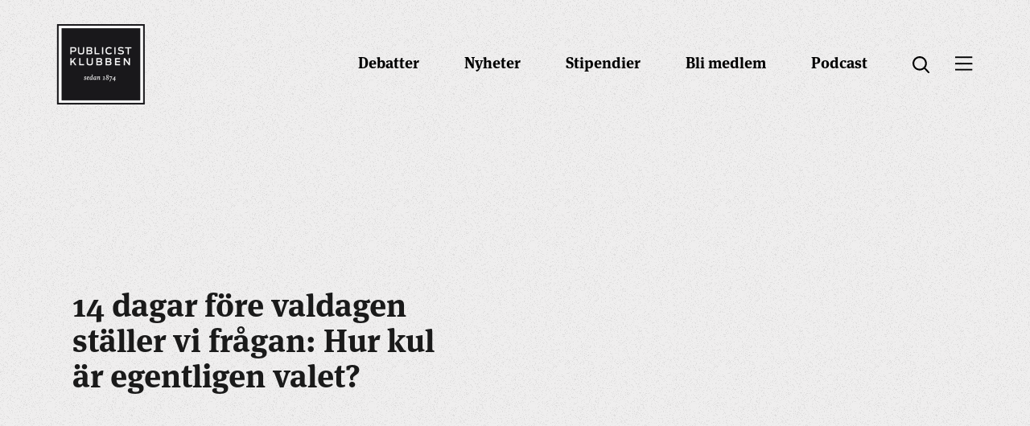

--- FILE ---
content_type: text/html; charset=UTF-8
request_url: https://www.publicistklubben.se/nyheter/14-dagar-fore-valdagen-staller-vi-fragan-hur-kul-ar-egentligen-valet/
body_size: 13875
content:
<!DOCTYPE html>
<html lang="sv">
<head>
	<meta charset="utf-8">
	<meta name="viewport" content="width=device-width, initial-scale=1.0">
	<meta http-equiv="X-UA-Compatible" content="IE=edge,chrome=1">
	<title>14 dagar före valdagen ställer vi frågan: Hur kul är egentligen valet? &#x2d; • Publicistklubben</title>
<link crossorigin data-rocket-preconnect href="https://www.googletagmanager.com" rel="preconnect">
<link crossorigin data-rocket-preconnect href="https://www.youtube.com" rel="preconnect">
	<link rel="apple-touch-icon" sizes="180x180" href="/assets/images/favicon/apple-touch-icon.png">
	<link rel="icon" type="image/png" sizes="32x32" href="/assets/images/favicon/favicon-32x32.png">
	<link rel="icon" type="image/png" sizes="16x16" href="/assets/images/favicon/favicon-16x16.png">
	<link rel="manifest" href="/assets/images/favicon/site.webmanifest">
	<link rel="shortcut icon" href="/assets/images/favicon/favicon.ico">
	<meta name="msapplication-TileColor" content="#ffffff">
	<meta name="msapplication-config" content="/assets/images/favicon/browserconfig.xml">
	<meta name="theme-color" content="#ffffff">
	<!-- Google Tag Manager -->
<script>(function(w,d,s,l,i){w[l]=w[l]||[];w[l].push({'gtm.start':
new Date().getTime(),event:'gtm.js'});var f=d.getElementsByTagName(s)[0],
j=d.createElement(s),dl=l!='dataLayer'?'&l='+l:'';j.async=true;j.src=
'https://www.googletagmanager.com/gtm.js?id='+i+dl;f.parentNode.insertBefore(j,f);
})(window,document,'script','dataLayer','GTM-P85C7RS');</script>
<!-- End Google Tag Manager -->

<!-- Global site tag (gtag.js) - Google Analytics -->
<script async src="https://www.googletagmanager.com/gtag/js?id=G-D51M430CSJ"></script>
<script>
  window.dataLayer = window.dataLayer || [];
  function gtag(){dataLayer.push(arguments);}
  gtag('js', new Date());

  gtag('config', 'G-D51M430CSJ');
</script><script src="/theme/assets/js/script.min.js?t=1738833825" defer></script><link media="all" rel="stylesheet" href="/theme/assets/css/all.min.css?t=1738833825" defer>		<style>img:is([sizes="auto" i], [sizes^="auto," i]) { contain-intrinsic-size: 3000px 1500px }</style>
	<script>(function(w,d,s,l,i){w[l]=w[l]||[];w[l].push({'gtm.start':new Date().getTime(),event:'gtm.js'});var f=d.getElementsByTagName(s)[0],j=d.createElement(s),dl=l!='dataLayer'?'&l='+l:'';j.async=true;j.src='https://www.googletagmanager.com/gtm.js?id='+i+dl;f.parentNode.insertBefore(j,f);})(window,document,'script','dataLayer', 'GTM-P85C7RS');</script>
<!-- The SEO Framework by Sybre Waaijer -->
<meta name="robots" content="max-snippet:-1,max-image-preview:standard,max-video-preview:-1" />
<link rel="canonical" href="https://www.publicistklubben.se/nyheter/14-dagar-fore-valdagen-staller-vi-fragan-hur-kul-ar-egentligen-valet/" />
<meta property="og:type" content="article" />
<meta property="og:locale" content="sv_SE" />
<meta property="og:site_name" content="• Publicistklubben" />
<meta property="og:title" content="14 dagar före valdagen ställer vi frågan: Hur kul är egentligen valet?" />
<meta property="og:url" content="https://www.publicistklubben.se/nyheter/14-dagar-fore-valdagen-staller-vi-fragan-hur-kul-ar-egentligen-valet/" />
<meta property="og:image" content="https://www.publicistklubben.se/wp-content/uploads/2020/02/cropped-ladda-ned.png" />
<meta property="og:image:width" content="512" />
<meta property="og:image:height" content="512" />
<meta property="article:published_time" content="2014-08-31T18:36:20+00:00" />
<meta property="article:modified_time" content="2014-09-02T20:10:07+00:00" />
<meta name="twitter:card" content="summary_large_image" />
<meta name="twitter:title" content="14 dagar före valdagen ställer vi frågan: Hur kul är egentligen valet?" />
<meta name="twitter:image" content="https://www.publicistklubben.se/wp-content/uploads/2020/02/cropped-ladda-ned.png" />
<script type="application/ld+json">{"@context":"https://schema.org","@graph":[{"@type":"WebSite","@id":"https://www.publicistklubben.se/#/schema/WebSite","url":"https://www.publicistklubben.se/","name":"• Publicistklubben","description":"Debattforum för pressetiska frågor sen 1874","inLanguage":"sv-SE","potentialAction":{"@type":"SearchAction","target":{"@type":"EntryPoint","urlTemplate":"https://www.publicistklubben.se/search/{search_term_string}/"},"query-input":"required name=search_term_string"},"publisher":{"@type":"Organization","@id":"https://www.publicistklubben.se/#/schema/Organization","name":"• Publicistklubben","url":"https://www.publicistklubben.se/","logo":{"@type":"ImageObject","url":"https://www.publicistklubben.se/wp-content/uploads/2020/02/cropped-ladda-ned.png","contentUrl":"https://www.publicistklubben.se/wp-content/uploads/2020/02/cropped-ladda-ned.png","width":512,"height":512}}},{"@type":"WebPage","@id":"https://www.publicistklubben.se/nyheter/14-dagar-fore-valdagen-staller-vi-fragan-hur-kul-ar-egentligen-valet/","url":"https://www.publicistklubben.se/nyheter/14-dagar-fore-valdagen-staller-vi-fragan-hur-kul-ar-egentligen-valet/","name":"14 dagar före valdagen ställer vi frågan: Hur kul är egentligen valet? &#x2d; • Publicistklubben","inLanguage":"sv-SE","isPartOf":{"@id":"https://www.publicistklubben.se/#/schema/WebSite"},"breadcrumb":{"@type":"BreadcrumbList","@id":"https://www.publicistklubben.se/#/schema/BreadcrumbList","itemListElement":[{"@type":"ListItem","position":1,"item":"https://www.publicistklubben.se/","name":"• Publicistklubben"},{"@type":"ListItem","position":2,"item":"https://www.publicistklubben.se/region/pk-vastra/","name":"Region: PK Västra"},{"@type":"ListItem","position":3,"name":"14 dagar före valdagen ställer vi frågan: Hur kul är egentligen valet?"}]},"potentialAction":{"@type":"ReadAction","target":"https://www.publicistklubben.se/nyheter/14-dagar-fore-valdagen-staller-vi-fragan-hur-kul-ar-egentligen-valet/"},"datePublished":"2014-08-31T18:36:20+00:00","dateModified":"2014-09-02T20:10:07+00:00","author":{"@type":"Person","@id":"https://www.publicistklubben.se/#/schema/Person/f292d30bd8bbe9816939ea5e36d9b851","name":"PK Västra"}}]}</script>
<!-- / The SEO Framework by Sybre Waaijer | 29.55ms meta | 0.38ms boot -->

<style id='classic-theme-styles-inline-css'>
/*! This file is auto-generated */
.wp-block-button__link{color:#fff;background-color:#32373c;border-radius:9999px;box-shadow:none;text-decoration:none;padding:calc(.667em + 2px) calc(1.333em + 2px);font-size:1.125em}.wp-block-file__button{background:#32373c;color:#fff;text-decoration:none}
</style>
<style id='global-styles-inline-css'>
:root{--wp--preset--aspect-ratio--square: 1;--wp--preset--aspect-ratio--4-3: 4/3;--wp--preset--aspect-ratio--3-4: 3/4;--wp--preset--aspect-ratio--3-2: 3/2;--wp--preset--aspect-ratio--2-3: 2/3;--wp--preset--aspect-ratio--16-9: 16/9;--wp--preset--aspect-ratio--9-16: 9/16;--wp--preset--color--black: #000000;--wp--preset--color--cyan-bluish-gray: #abb8c3;--wp--preset--color--white: #ffffff;--wp--preset--color--pale-pink: #f78da7;--wp--preset--color--vivid-red: #cf2e2e;--wp--preset--color--luminous-vivid-orange: #ff6900;--wp--preset--color--luminous-vivid-amber: #fcb900;--wp--preset--color--light-green-cyan: #7bdcb5;--wp--preset--color--vivid-green-cyan: #00d084;--wp--preset--color--pale-cyan-blue: #8ed1fc;--wp--preset--color--vivid-cyan-blue: #0693e3;--wp--preset--color--vivid-purple: #9b51e0;--wp--preset--gradient--vivid-cyan-blue-to-vivid-purple: linear-gradient(135deg,rgba(6,147,227,1) 0%,rgb(155,81,224) 100%);--wp--preset--gradient--light-green-cyan-to-vivid-green-cyan: linear-gradient(135deg,rgb(122,220,180) 0%,rgb(0,208,130) 100%);--wp--preset--gradient--luminous-vivid-amber-to-luminous-vivid-orange: linear-gradient(135deg,rgba(252,185,0,1) 0%,rgba(255,105,0,1) 100%);--wp--preset--gradient--luminous-vivid-orange-to-vivid-red: linear-gradient(135deg,rgba(255,105,0,1) 0%,rgb(207,46,46) 100%);--wp--preset--gradient--very-light-gray-to-cyan-bluish-gray: linear-gradient(135deg,rgb(238,238,238) 0%,rgb(169,184,195) 100%);--wp--preset--gradient--cool-to-warm-spectrum: linear-gradient(135deg,rgb(74,234,220) 0%,rgb(151,120,209) 20%,rgb(207,42,186) 40%,rgb(238,44,130) 60%,rgb(251,105,98) 80%,rgb(254,248,76) 100%);--wp--preset--gradient--blush-light-purple: linear-gradient(135deg,rgb(255,206,236) 0%,rgb(152,150,240) 100%);--wp--preset--gradient--blush-bordeaux: linear-gradient(135deg,rgb(254,205,165) 0%,rgb(254,45,45) 50%,rgb(107,0,62) 100%);--wp--preset--gradient--luminous-dusk: linear-gradient(135deg,rgb(255,203,112) 0%,rgb(199,81,192) 50%,rgb(65,88,208) 100%);--wp--preset--gradient--pale-ocean: linear-gradient(135deg,rgb(255,245,203) 0%,rgb(182,227,212) 50%,rgb(51,167,181) 100%);--wp--preset--gradient--electric-grass: linear-gradient(135deg,rgb(202,248,128) 0%,rgb(113,206,126) 100%);--wp--preset--gradient--midnight: linear-gradient(135deg,rgb(2,3,129) 0%,rgb(40,116,252) 100%);--wp--preset--font-size--small: 13px;--wp--preset--font-size--medium: 20px;--wp--preset--font-size--large: 36px;--wp--preset--font-size--x-large: 42px;--wp--preset--spacing--20: 0.44rem;--wp--preset--spacing--30: 0.67rem;--wp--preset--spacing--40: 1rem;--wp--preset--spacing--50: 1.5rem;--wp--preset--spacing--60: 2.25rem;--wp--preset--spacing--70: 3.38rem;--wp--preset--spacing--80: 5.06rem;--wp--preset--shadow--natural: 6px 6px 9px rgba(0, 0, 0, 0.2);--wp--preset--shadow--deep: 12px 12px 50px rgba(0, 0, 0, 0.4);--wp--preset--shadow--sharp: 6px 6px 0px rgba(0, 0, 0, 0.2);--wp--preset--shadow--outlined: 6px 6px 0px -3px rgba(255, 255, 255, 1), 6px 6px rgba(0, 0, 0, 1);--wp--preset--shadow--crisp: 6px 6px 0px rgba(0, 0, 0, 1);}:where(.is-layout-flex){gap: 0.5em;}:where(.is-layout-grid){gap: 0.5em;}body .is-layout-flex{display: flex;}.is-layout-flex{flex-wrap: wrap;align-items: center;}.is-layout-flex > :is(*, div){margin: 0;}body .is-layout-grid{display: grid;}.is-layout-grid > :is(*, div){margin: 0;}:where(.wp-block-columns.is-layout-flex){gap: 2em;}:where(.wp-block-columns.is-layout-grid){gap: 2em;}:where(.wp-block-post-template.is-layout-flex){gap: 1.25em;}:where(.wp-block-post-template.is-layout-grid){gap: 1.25em;}.has-black-color{color: var(--wp--preset--color--black) !important;}.has-cyan-bluish-gray-color{color: var(--wp--preset--color--cyan-bluish-gray) !important;}.has-white-color{color: var(--wp--preset--color--white) !important;}.has-pale-pink-color{color: var(--wp--preset--color--pale-pink) !important;}.has-vivid-red-color{color: var(--wp--preset--color--vivid-red) !important;}.has-luminous-vivid-orange-color{color: var(--wp--preset--color--luminous-vivid-orange) !important;}.has-luminous-vivid-amber-color{color: var(--wp--preset--color--luminous-vivid-amber) !important;}.has-light-green-cyan-color{color: var(--wp--preset--color--light-green-cyan) !important;}.has-vivid-green-cyan-color{color: var(--wp--preset--color--vivid-green-cyan) !important;}.has-pale-cyan-blue-color{color: var(--wp--preset--color--pale-cyan-blue) !important;}.has-vivid-cyan-blue-color{color: var(--wp--preset--color--vivid-cyan-blue) !important;}.has-vivid-purple-color{color: var(--wp--preset--color--vivid-purple) !important;}.has-black-background-color{background-color: var(--wp--preset--color--black) !important;}.has-cyan-bluish-gray-background-color{background-color: var(--wp--preset--color--cyan-bluish-gray) !important;}.has-white-background-color{background-color: var(--wp--preset--color--white) !important;}.has-pale-pink-background-color{background-color: var(--wp--preset--color--pale-pink) !important;}.has-vivid-red-background-color{background-color: var(--wp--preset--color--vivid-red) !important;}.has-luminous-vivid-orange-background-color{background-color: var(--wp--preset--color--luminous-vivid-orange) !important;}.has-luminous-vivid-amber-background-color{background-color: var(--wp--preset--color--luminous-vivid-amber) !important;}.has-light-green-cyan-background-color{background-color: var(--wp--preset--color--light-green-cyan) !important;}.has-vivid-green-cyan-background-color{background-color: var(--wp--preset--color--vivid-green-cyan) !important;}.has-pale-cyan-blue-background-color{background-color: var(--wp--preset--color--pale-cyan-blue) !important;}.has-vivid-cyan-blue-background-color{background-color: var(--wp--preset--color--vivid-cyan-blue) !important;}.has-vivid-purple-background-color{background-color: var(--wp--preset--color--vivid-purple) !important;}.has-black-border-color{border-color: var(--wp--preset--color--black) !important;}.has-cyan-bluish-gray-border-color{border-color: var(--wp--preset--color--cyan-bluish-gray) !important;}.has-white-border-color{border-color: var(--wp--preset--color--white) !important;}.has-pale-pink-border-color{border-color: var(--wp--preset--color--pale-pink) !important;}.has-vivid-red-border-color{border-color: var(--wp--preset--color--vivid-red) !important;}.has-luminous-vivid-orange-border-color{border-color: var(--wp--preset--color--luminous-vivid-orange) !important;}.has-luminous-vivid-amber-border-color{border-color: var(--wp--preset--color--luminous-vivid-amber) !important;}.has-light-green-cyan-border-color{border-color: var(--wp--preset--color--light-green-cyan) !important;}.has-vivid-green-cyan-border-color{border-color: var(--wp--preset--color--vivid-green-cyan) !important;}.has-pale-cyan-blue-border-color{border-color: var(--wp--preset--color--pale-cyan-blue) !important;}.has-vivid-cyan-blue-border-color{border-color: var(--wp--preset--color--vivid-cyan-blue) !important;}.has-vivid-purple-border-color{border-color: var(--wp--preset--color--vivid-purple) !important;}.has-vivid-cyan-blue-to-vivid-purple-gradient-background{background: var(--wp--preset--gradient--vivid-cyan-blue-to-vivid-purple) !important;}.has-light-green-cyan-to-vivid-green-cyan-gradient-background{background: var(--wp--preset--gradient--light-green-cyan-to-vivid-green-cyan) !important;}.has-luminous-vivid-amber-to-luminous-vivid-orange-gradient-background{background: var(--wp--preset--gradient--luminous-vivid-amber-to-luminous-vivid-orange) !important;}.has-luminous-vivid-orange-to-vivid-red-gradient-background{background: var(--wp--preset--gradient--luminous-vivid-orange-to-vivid-red) !important;}.has-very-light-gray-to-cyan-bluish-gray-gradient-background{background: var(--wp--preset--gradient--very-light-gray-to-cyan-bluish-gray) !important;}.has-cool-to-warm-spectrum-gradient-background{background: var(--wp--preset--gradient--cool-to-warm-spectrum) !important;}.has-blush-light-purple-gradient-background{background: var(--wp--preset--gradient--blush-light-purple) !important;}.has-blush-bordeaux-gradient-background{background: var(--wp--preset--gradient--blush-bordeaux) !important;}.has-luminous-dusk-gradient-background{background: var(--wp--preset--gradient--luminous-dusk) !important;}.has-pale-ocean-gradient-background{background: var(--wp--preset--gradient--pale-ocean) !important;}.has-electric-grass-gradient-background{background: var(--wp--preset--gradient--electric-grass) !important;}.has-midnight-gradient-background{background: var(--wp--preset--gradient--midnight) !important;}.has-small-font-size{font-size: var(--wp--preset--font-size--small) !important;}.has-medium-font-size{font-size: var(--wp--preset--font-size--medium) !important;}.has-large-font-size{font-size: var(--wp--preset--font-size--large) !important;}.has-x-large-font-size{font-size: var(--wp--preset--font-size--x-large) !important;}
:where(.wp-block-post-template.is-layout-flex){gap: 1.25em;}:where(.wp-block-post-template.is-layout-grid){gap: 1.25em;}
:where(.wp-block-columns.is-layout-flex){gap: 2em;}:where(.wp-block-columns.is-layout-grid){gap: 2em;}
:root :where(.wp-block-pullquote){font-size: 1.5em;line-height: 1.6;}
</style>
<script src="https://www.publicistklubben.se/wp-content/plugins/itc-consent-mode/assets/js/consent-mode.min.js?v=1.011" id="icm-scripts-js"></script>
<style rel="paris-css">.post-hero-color-wrapper{margin-bottom:22rem}@media (max-width:1499px){.post-hero-color-wrapper{margin-bottom:20rem}}@media (max-width:991px){.post-hero-color-wrapper{margin-bottom:15rem}}@media (max-width:766px){.post-hero-color-wrapper{margin-bottom:0}}.post-hero-color-wrapper.no-content{margin-bottom:0}.post-hero-color-wrapper.has-image img{width:100%;height:auto}.post-hero-container{position:relative;background-size:cover;background-repeat:no-repeat;padding-top:20rem}@media (max-width:1269px){.post-hero-container{padding-top:9rem}}@media (max-width:991px){.post-hero-container.large-width{padding-top:9rem}}@media (max-width:1499px){.post-hero-container.has-image,.post-hero-container.has-video{padding-top:15rem}}@media (max-width:1269px){.post-hero-container.has-image,.post-hero-container.has-video{padding-top:9rem}}@media (max-width:766px){.post-hero-container.has-image,.post-hero-container.has-video{max-width:none;width:100%}}.post-hero-wrapper{display:-webkit-box;display:-ms-flexbox;display:flex;position:relative;-webkit-box-pack:justify;-ms-flex-pack:justify;justify-content:space-between;-webkit-box-align:center;-ms-flex-align:center;align-items:center;background-size:cover;background-repeat:no-repeat;background-position:center center}@media (max-width:766px){.post-hero-wrapper{min-height:auto;padding:5rem 0rem 0 0}}@media (max-width:991px){.post-hero-wrapper.has-image,.post-hero-wrapper.has-video{-webkit-box-orient:vertical;-webkit-box-direction:normal;-ms-flex-direction:column;flex-direction:column}}.post-hero-wrapper .post-hero-content-container{display:-webkit-box;display:-ms-flexbox;display:flex;-webkit-box-orient:vertical;-webkit-box-direction:normal;-ms-flex-direction:column;flex-direction:column;min-height:52.2rem;width:45%;-webkit-box-pack:center;-ms-flex-pack:center;justify-content:center;-webkit-box-align:center;-ms-flex-align:center;align-items:center;background-size:cover;background-repeat:no-repeat;background-position:center center;padding:6rem 0 14rem}@media (max-width:1269px){.post-hero-wrapper .post-hero-content-container{padding:5rem 0 10rem;min-height:40rem}}@media (max-width:991px){.post-hero-wrapper .post-hero-content-container{padding:1rem 0 6rem;min-height:35rem;width:100%}}.post-hero-wrapper .post-hero-content-container.has-image,.post-hero-wrapper .post-hero-content-container.has-video{width:33.3%}@media (max-width:1899px){.post-hero-wrapper .post-hero-content-container.has-image,.post-hero-wrapper .post-hero-content-container.has-video{min-height:42.2rem}}@media (max-width:1499px){.post-hero-wrapper .post-hero-content-container.has-image,.post-hero-wrapper .post-hero-content-container.has-video{min-height:32.2rem}}@media (max-width:1269px){.post-hero-wrapper .post-hero-content-container.has-image,.post-hero-wrapper .post-hero-content-container.has-video{min-height:29rem}}@media (max-width:991px){.post-hero-wrapper .post-hero-content-container.has-image,.post-hero-wrapper .post-hero-content-container.has-video{width:100%;max-width:50rem;min-height:auto;padding:3rem 0 5rem 0}}@media (max-width:766px){.post-hero-wrapper .post-hero-content-container.has-image,.post-hero-wrapper .post-hero-content-container.has-video{min-height:auto}}.post-hero-wrapper .post-hero-content-container .post-hero-content-holder{display:-webkit-box;display:-ms-flexbox;display:flex;-webkit-box-orient:vertical;-webkit-box-direction:normal;-ms-flex-direction:column;flex-direction:column;max-width:73.5rem;text-align:left;padding:0;margin:0 auto 0 0;-webkit-box-pack:center;-ms-flex-pack:center;justify-content:center}@media (max-width:1499px){.post-hero-wrapper .post-hero-content-container .post-hero-content-holder{max-width:60.5rem}}@media (max-width:1269px){.post-hero-wrapper .post-hero-content-container .post-hero-content-holder{max-width:50.5rem}}.post-hero-wrapper .post-hero-content-container .post-hero-content-holder.has-image,.post-hero-wrapper .post-hero-content-container .post-hero-content-holder.has-video{margin-right:8rem}@media (max-width:1499px){.post-hero-wrapper .post-hero-content-container .post-hero-content-holder.has-image,.post-hero-wrapper .post-hero-content-container .post-hero-content-holder.has-video{margin-right:5rem}}@media (max-width:1269px){.post-hero-wrapper .post-hero-content-container .post-hero-content-holder.has-image,.post-hero-wrapper .post-hero-content-container .post-hero-content-holder.has-video{margin-right:3rem}}@media (max-width:991px){.post-hero-wrapper .post-hero-content-container .post-hero-content-holder.has-image,.post-hero-wrapper .post-hero-content-container .post-hero-content-holder.has-video{margin-right:0}}.post-hero-wrapper .post-hero-content-container .post-hero-content-holder .post-hero-title{font-size:5.6rem;line-height:1.12;text-align:left;margin-bottom:0}@media (max-width:1899px){.post-hero-wrapper .post-hero-content-container .post-hero-content-holder .post-hero-title{font-size:5rem}}@media (max-width:1499px){.post-hero-wrapper .post-hero-content-container .post-hero-content-holder .post-hero-title{font-size:4rem}}@media (max-width:1269px){.post-hero-wrapper .post-hero-content-container .post-hero-content-holder .post-hero-title{font-size:3.5rem}}.post-hero-wrapper .post-hero-content-container .post-hero-content-holder .post-hero-title.light-text{color:#fff}@media (max-width:1269px){.post-hero-wrapper .post-hero-content-container .post-hero-content-holder .post-hero-title.has-video{font-size:3rem}}@media (max-width:991px){.post-hero-wrapper .post-hero-content-container .post-hero-content-holder .post-hero-title.has-video{font-size:3.5rem}}.post-hero-wrapper .post-hero-image-container,.post-hero-wrapper .post-hero-video-container{display:block;width:66.7%;margin-top:auto;margin-bottom:-12rem;position:relative;padding-bottom:38.1%;height:0;overflow:hidden;-ms-flex-negative:0;flex-shrink:0}@media (max-width:1499px){.post-hero-wrapper .post-hero-image-container,.post-hero-wrapper .post-hero-video-container{margin-bottom:-10rem}}@media (max-width:991px){.post-hero-wrapper .post-hero-image-container,.post-hero-wrapper .post-hero-video-container{padding-bottom:59%;margin-bottom:-5rem;width:100%}}@media (max-width:766px){.post-hero-wrapper .post-hero-image-container,.post-hero-wrapper .post-hero-video-container{width:calc(100% + 4rem);margin-bottom:0;padding-bottom:61%}}@media (max-width:510px){.post-hero-wrapper .post-hero-image-container,.post-hero-wrapper .post-hero-video-container{padding-bottom:62%}}.post-hero-wrapper .post-hero-image-container embed,.post-hero-wrapper .post-hero-image-container iframe,.post-hero-wrapper .post-hero-image-container object,.post-hero-wrapper .post-hero-video-container embed,.post-hero-wrapper .post-hero-video-container iframe,.post-hero-wrapper .post-hero-video-container object{position:absolute;top:0;left:0;width:100%;height:100%}.classic-editor-block{text-align:left;max-width:72rem;margin:0 auto}@media (max-width: 991px){.classic-editor-block{max-width:50rem;padding:0 2rem}}.classic-editor-block img.size-full{width:100%;height:auto}.classic-editor-block img.size-auto,.classic-editor-block img.size-full,.classic-editor-block img.size-large,.classic-editor-block img.size-medium,.classic-editor-block .attachment img{width:100%;max-width:100%;height:auto}.classic-editor-block .alignleft,.classic-editor-block img.alignleft{display:inline;float:left;margin-right:2.4rem;margin-top:.4rem}.classic-editor-block .alignright img.alignright{display:inline;float:right;margin-left:2.4rem;margin-top:.4rem}.classic-editor-block .aligncenter,.classic-editor-block img.aligncenter{clear:both;display:block;margin-left:auto;margin-right:auto}.classic-editor-block img.alignleft,.classic-editor-block img.alignright,.classic-editor-block img.aligncenter{margin-bottom:1.2rem}.classic-editor-block .wp-caption{background:#f1f1f1;line-height:1.8rem;margin-bottom:2rem;max-width:63.2rem !important;padding:1rem 1rem 1.5rem 1rem;text-align:center}.classic-editor-block .wp-caption img{margin:0 auto 1.5rem auto}.classic-editor-block .wp-caption p.wp-caption-text{font-size:1.2rem;margin:.5rem}.classic-editor-block p,.classic-editor-block ul{margin-bottom:2.4rem}.pub-cta .pub-cta-wrapper{display:-webkit-box;display:-ms-flexbox;display:flex;-ms-flex-wrap:wrap;flex-wrap:wrap;-webkit-box-pack:justify;-ms-flex-pack:justify;justify-content:space-between}.pub-cta .pub-cta-wrapper .pub-cta-column{display:-webkit-box;display:-ms-flexbox;display:flex;-ms-flex-preferred-size:50%;flex-basis:50%;-webkit-box-orient:vertical;-webkit-box-direction:normal;-ms-flex-direction:column;flex-direction:column;-webkit-box-pack:start;-ms-flex-pack:start;justify-content:flex-start;-webkit-box-align:space-between;-ms-flex-align:space-between;align-items:space-between}@media (max-width: 1499px){.pub-cta .pub-cta-wrapper .pub-cta-column{max-width:51.5rem}}@media (max-width: 1269px){.pub-cta .pub-cta-wrapper .pub-cta-column{max-width:40rem}}@media (max-width: 991px){.pub-cta .pub-cta-wrapper .pub-cta-column{max-width:none;-ms-flex-preferred-size:100%;flex-basis:100%}}.pub-cta .pub-cta-wrapper .pub-cta-column.left-column{max-width:70rem}@media (max-width: 1899px){.pub-cta .pub-cta-wrapper .pub-cta-column.left-column{max-width:65rem}}@media (max-width: 1499px){.pub-cta .pub-cta-wrapper .pub-cta-column.left-column{max-width:55rem}}@media (max-width: 991px){.pub-cta .pub-cta-wrapper .pub-cta-column.left-column{max-width:none}}.pub-cta .pub-cta-wrapper .pub-cta-column.right-column{max-width:48rem;margin-top:7.5rem}@media (max-width: 1499px){.pub-cta .pub-cta-wrapper .pub-cta-column.right-column{margin-top:5.5rem}}@media (max-width: 1269px){.pub-cta .pub-cta-wrapper .pub-cta-column.right-column{margin-top:3.5rem;max-width:40rem}}@media (max-width: 991px){.pub-cta .pub-cta-wrapper .pub-cta-column.right-column{max-width:none}}.pub-cta .pub-cta-title{justify-self:flex-start;font-size:7.2rem;line-height:1.12;margin:0}@media (max-width: 1899px){.pub-cta .pub-cta-title{font-size:6.5rem}}@media (max-width: 1499px){.pub-cta .pub-cta-title{font-size:5.5rem}}@media (max-width: 1269px){.pub-cta .pub-cta-title{font-size:4rem}}@media (max-width: 991px){.pub-cta .pub-cta-title{font-size:3.5rem}}.pub-cta .pub-cta-text p{font-size:1.8rem;margin:0}@media (max-width: 1499px){.pub-cta .pub-cta-text p{font-size:1.6rem}}@media (max-width: 1269px){.pub-cta .pub-cta-text p{font-size:1.5rem}}.pub-cta .pub-cta-link-wrapper{margin-top:7rem}@media (max-width: 1499px){.pub-cta .pub-cta-link-wrapper{margin-top:5.5rem}}@media (max-width: 1269px){.pub-cta .pub-cta-link-wrapper{margin-top:3.5rem}}.pub-footer-block{background-color:#1a1a1a;padding:14.2rem 0 9.1rem;margin:0}@media (max-width: 991px){.pub-footer-block{padding:9rem 0}}.pub-footer-block .footer-top{display:-webkit-box;display:-ms-flexbox;display:flex;margin-bottom:18rem}@media (max-width: 991px){.pub-footer-block .footer-top{-webkit-box-orient:vertical;-webkit-box-direction:normal;-ms-flex-direction:column;flex-direction:column;margin-bottom:8rem}}@media (max-width: 766px){.pub-footer-block .footer-top{margin-bottom:3rem}}.pub-footer-block .footer-top .footer-left{width:55%}@media (max-width: 991px){.pub-footer-block .footer-top .footer-left{width:100%;-webkit-box-pack:center;-ms-flex-pack:center;justify-content:center;margin-bottom:7rem}}.pub-footer-block .footer-top .footer-left .pre-title{font-family:"AktivGrotesk-Bold",sans-serif;font-size:1.5rem;line-height:1.4;color:#a8a8a8;text-transform:uppercase}@media (max-width: 991px){.pub-footer-block .footer-top .footer-left .pre-title{text-align:center}}@media (max-width: 766px){.pub-footer-block .footer-top .footer-left .pre-title{font-size:1.3rem}}.pub-footer-block .footer-top .footer-left .title{font-family:"MetaSerifOT-Bold",sans-serif;font-size:4.2rem;line-height:1.4;color:#efeeee}@media (max-width: 991px){.pub-footer-block .footer-top .footer-left .title{text-align:center}}@media (max-width: 766px){.pub-footer-block .footer-top .footer-left .title{font-size:2rem}}.pub-footer-block .footer-top .footer-right .footer-menu-container{display:-webkit-box;display:-ms-flexbox;display:flex}@media (max-width: 991px){.pub-footer-block .footer-top .footer-right .footer-menu-container{-webkit-box-pack:center;-ms-flex-pack:center;justify-content:center}}@media (max-width: 766px){.pub-footer-block .footer-top .footer-right .footer-menu-container{-webkit-box-orient:vertical;-webkit-box-direction:normal;-ms-flex-direction:column;flex-direction:column}}.pub-footer-block .footer-top .footer-right .footer-menu-container .footer-menu-wrapper{margin-right:12rem}@media (max-width: 1269px){.pub-footer-block .footer-top .footer-right .footer-menu-container .footer-menu-wrapper{margin-right:6rem}}@media (max-width: 766px){.pub-footer-block .footer-top .footer-right .footer-menu-container .footer-menu-wrapper{margin-right:0;text-align:center;margin-bottom:3rem}}.pub-footer-block .footer-top .footer-right .footer-menu-container .footer-menu-wrapper.footer-menu-category-wrapper{-ms-flex-negative:0;flex-shrink:0}.pub-footer-block .footer-top .footer-right .footer-menu-container .footer-menu-title{font-family:"AktivGrotesk-Bold",sans-serif;font-size:1.5rem;line-height:1.4;color:#a8a8a8;text-transform:uppercase;margin-bottom:3rem}@media (max-width: 766px){.pub-footer-block .footer-top .footer-right .footer-menu-container .footer-menu-title{font-size:1.3rem;margin-bottom:2rem}}.pub-footer-block .footer-top .footer-right .footer-menu-container .footer-menu{display:-webkit-box;display:-ms-flexbox;display:flex;-webkit-box-orient:vertical;-webkit-box-direction:normal;-ms-flex-direction:column;flex-direction:column}.pub-footer-block .footer-top .footer-right .footer-menu-container .footer-menu .menu-item{margin-bottom:3rem}@media (max-width: 766px){.pub-footer-block .footer-top .footer-right .footer-menu-container .footer-menu .menu-item{margin-bottom:2rem}}.pub-footer-block .footer-top .footer-right .footer-menu-container .footer-menu .menu-item a{font-family:"AktivGrotesk-Bold",sans-serif;font-size:1.5rem;line-height:1.4;color:#efeeee;text-decoration:none}@media (max-width: 766px){.pub-footer-block .footer-top .footer-right .footer-menu-container .footer-menu .menu-item a{font-size:1.3rem}}.pub-footer-block .footer-top .footer-right .footer-menu-container .footer-menu .menu-item a:hover{text-decoration:underline}.pub-footer-block .footer-bottom{display:-webkit-box;display:-ms-flexbox;display:flex}@media (max-width: 991px){.pub-footer-block .footer-bottom{-webkit-box-orient:vertical;-webkit-box-direction:normal;-ms-flex-direction:column;flex-direction:column}}.pub-footer-block .footer-bottom .footer-left{width:55%}@media (max-width: 991px){.pub-footer-block .footer-bottom .footer-left{width:100%;margin-bottom:7rem}}.pub-footer-block .footer-bottom .footer-left .footer-socials-wrapper{display:-webkit-box;display:-ms-flexbox;display:flex}@media (max-width: 991px){.pub-footer-block .footer-bottom .footer-left .footer-socials-wrapper{-webkit-box-pack:center;-ms-flex-pack:center;justify-content:center}}.pub-footer-block .footer-bottom .footer-left .footer-socials-wrapper .social{display:block;height:2rem;width:2rem;margin-right:3rem}.pub-footer-block .footer-bottom .footer-left .footer-socials-wrapper .social.facebook{background-image:url(../../assets/images/icon-facebook-white.svg);background-size:contain;background-position:center center;background-repeat:no-repeat}.pub-footer-block .footer-bottom .footer-left .footer-socials-wrapper .social.youtube{background-image:url(../../assets/images/icon-youtube-white.svg);background-size:contain;background-position:center center;background-repeat:no-repeat}.pub-footer-block .footer-bottom .footer-left .footer-socials-wrapper .social.twitter{background-image:url(../../assets/images/icon-twitter-white.svg);background-size:contain;background-position:center center;background-repeat:no-repeat}.pub-footer-block .footer-bottom .footer-right{display:-webkit-box;display:-ms-flexbox;display:flex;-webkit-box-pack:justify;-ms-flex-pack:justify;justify-content:space-between;-webkit-box-flex:1;-ms-flex:auto;flex:auto}@media (max-width: 991px){.pub-footer-block .footer-bottom .footer-right{-webkit-box-orient:vertical;-webkit-box-direction:normal;-ms-flex-direction:column;flex-direction:column;-webkit-box-pack:center;-ms-flex-pack:center;justify-content:center}}.pub-footer-block .footer-bottom .footer-right .copyright{display:block;font-family:"AktivGrotesk-Bold",sans-serif;font-size:1.5rem;line-height:1.4;color:#efeeee;white-space:nowrap;margin-right:3rem}@media (max-width: 991px){.pub-footer-block .footer-bottom .footer-right .copyright{margin-right:0;text-align:center;margin-bottom:1.5rem}}@media (max-width: 766px){.pub-footer-block .footer-bottom .footer-right .copyright{font-size:1.3rem}}.pub-footer-block .footer-bottom .footer-right .integrity-wrapper{display:-webkit-box;display:-ms-flexbox;display:flex}@media (max-width: 991px){.pub-footer-block .footer-bottom .footer-right .integrity-wrapper{-webkit-box-orient:vertical;-webkit-box-direction:normal;-ms-flex-direction:column;flex-direction:column;-webkit-box-pack:center;-ms-flex-pack:center;justify-content:center}}.pub-footer-block .footer-bottom .footer-right .integrity-wrapper a{font-family:"AktivGrotesk-Bold",sans-serif;font-size:1.5rem;line-height:1.4;color:#efeeee;text-decoration:none;margin-right:3rem}@media (max-width: 991px){.pub-footer-block .footer-bottom .footer-right .integrity-wrapper a{margin-right:0;text-align:center;margin-bottom:1.5rem}}@media (max-width: 766px){.pub-footer-block .footer-bottom .footer-right .integrity-wrapper a{font-size:1.3rem}}.pub-footer-block .footer-bottom .footer-right .integrity-wrapper a:hover{text-decoration:underline}</style><link rel="icon" href="https://www.publicistklubben.se/wp-content/uploads/2020/02/cropped-ladda-ned-32x32.png" sizes="32x32" />
<link rel="icon" href="https://www.publicistklubben.se/wp-content/uploads/2020/02/cropped-ladda-ned-192x192.png" sizes="192x192" />
<link rel="apple-touch-icon" href="https://www.publicistklubben.se/wp-content/uploads/2020/02/cropped-ladda-ned-180x180.png" />
<meta name="msapplication-TileImage" content="https://www.publicistklubben.se/wp-content/uploads/2020/02/cropped-ladda-ned-270x270.png" />
  <meta name="generator" content="WP Rocket 3.19.3" data-wpr-features="wpr_preconnect_external_domains wpr_desktop" /></head>
<body class="wp-singular article-template-default single single-article postid-4401 wp-theme-paris">
	<div  id="pushstate-loaderbar" class="itc-loader-bar"></div>

	<div  id="wrapper">
		<header  id="header">
			<div  class="header__container">
				<div class="header__logo desktop">
					<a href="https://www.publicistklubben.se" aria-label="Startsidan" class="header__logo-link">
																			<img loading="lazy" src="https://www.publicistklubben.se/wp-content/uploads/2021/08/logox2.png" alt="" title="logox2">											</a>
				</div>

				
				<form id="autoCompleteForm" autocomplete="off" action="/" tabindex="-1">
					<h2 class="autocomplete-title">Vad söker du efter?</h2>
					<div class="autocomplete" id="search-holder">
						<label for="autoComplete">
							<span class="autoComplete__label">Sök på sidan</span>
							<input id="autoComplete" name="s" type="text">
							<button value="Sök" class="autocomplete__search button">
								Sök							</button>
						</label>
						<div class="search-results-holder">
							<ul id="search-results"></ul>
						</div>
					</div>

					<button type="button" href="#" class="autocomplete__close" aria-label="Stäng">
						Stäng						<svg width="20px" height="20px" viewBox="0 0 20 20" version="1.1" xmlns="http://www.w3.org/2000/svg" xmlns:xlink="http://www.w3.org/1999/xlink">
							<g stroke="none" stroke-width="1" fill="none" fill-rule="evenodd">
								<g transform="translate(-330.000000, -26.000000)" fill="#161616" stroke="#161616">
									<g transform="translate(322.000000, 17.000000)">
										<g transform="translate(18.376154, 18.354707) rotate(-315.000000) translate(-18.376154, -18.354707) translate(5.876154, 5.354707)">
											<g transform="translate(0.494303, 0.954934)">
												<rect transform="translate(11.828571, 12.767339) scale(-1, 1) rotate(-90.000000) translate(-11.828571, -12.767339) " x="0" y="12.2354238" width="23.6571429" height="1.06382979"></rect>
												<rect x="0.31838795" y="12" width="23.6571429" height="1.06382979"></rect>
											</g>
										</g>
									</g>
								</g>
							</g>
						</svg>
					</button>
				</form>

				<ul id="menu-teasermeny" class="teaser-menu "><li id="menu-item-6329" class="menu-item menu-item-type-post_type menu-item-object-page menu-item-6329"><a href="https://www.publicistklubben.se/debatter/">Debatter</a></li>
<li id="menu-item-6702" class="menu-item menu-item-type-post_type menu-item-object-page menu-item-6702"><a href="https://www.publicistklubben.se/nyheter/">Nyheter</a></li>
<li id="menu-item-6330" class="menu-item menu-item-type-post_type menu-item-object-page menu-item-6330"><a href="https://www.publicistklubben.se/kontakta-oss/stipendier/">Stipendier</a></li>
<li id="menu-item-6621" class="menu-item menu-item-type-post_type menu-item-object-page menu-item-6621"><a href="https://www.publicistklubben.se/bli-medlem/">Bli medlem</a></li>
<li id="menu-item-7654" class="menu-item menu-item-type-post_type menu-item-object-page menu-item-7654"><a href="https://www.publicistklubben.se/publicistklubben-podcast/">Podcast</a></li>
</ul>
				<ul class="header__menu header__menu--small-link header__menu--top-padding">
	<li>
		<button class="header__link header__link-search " id="header__link-search-button" aria-label="Sök" role="search" aria-haspopup="true" aria-expanded="false">
			<svg width="20px" height="20px" viewBox="0 0 20 20" version="1.1" xmlns="http://www.w3.org/2000/svg" xmlns:xlink="http://www.w3.org/1999/xlink">
				<g stroke="none" stroke-width="1" fill-rule="nonzero">
					<path d="M8.5,16.8421053 C3.81285714,16.8421053 0,13.0646617 0,8.42105263 C0,3.77744361 3.81285714,0 8.5,0 C13.1871429,0 17,3.77744361 17,8.42105263 C17,13.0646617 13.1871429,16.8421053 8.5,16.8421053 Z M8.5,2.0414673 C4.94931818,2.0414673 2.06060606,4.90334928 2.06060606,8.42105263 C2.06060606,11.938756 4.94931818,14.800638 8.5,14.800638 C12.0506818,14.800638 14.9393939,11.938756 14.9393939,8.42105263 C14.9393939,4.90334928 12.0506818,2.0414673 8.5,2.0414673 Z"></path>
					<path d="M19.5365983,18.1678659 L14.3612518,12.6315789 C13.8978438,13.243871 13.5964546,13.4639701 13,13.9396829 L18.1257045,19.5773 C18.3455696,19.8030031 19.1034792,20.3157018 19.7422499,19.7267223 C20.205504,19.2995781 19.9875164,18.625231 19.5365983,18.1678659 Z"></path>
				</g>
			</svg>

			<span class="visually-hidden">Öppna sök</span>		</button>
	</li>
	<li class="header__logo mobile">
		<a href="https://www.publicistklubben.se" aria-label="Startsidan" class="header__logo-link">
										<img loading="lazy" src="https://www.publicistklubben.se/wp-content/uploads/2021/08/logox2.png" alt="" title="logox2">					</a>
	</li>
	<li class="burger-item">
		<div class="burger-menu itc-navigation-opener">
			<button id="header__menu-button" class="header__menu-link" onclick="itc_navigation.openclose_nav(event)" aria-expanded="false" aria-controls="navigation-holder">
				<span class="open"><span class="visually-hidden">Öppna menyn</span><svg width="25px" height="20px" viewBox="0 0 25 20" version="1.1" xmlns="http://www.w3.org/2000/svg" xmlns:xlink="http://www.w3.org/1999/xlink">
    <g stroke-width="1" fill="#000" fill-rule="evenodd">
			<rect x="0.0848702567" y="8.63650878" width="22.6714286" height="1.00783875"></rect>
			<rect x="0" y="0" width="22.6714286" height="1.00783875"></rect>
			<rect x="0" y="16.6992188" width="22.6714286" height="1.00783875"></rect>
	</g>
</svg></span>
			</button>
		</div>
	</li>
</ul>
				<div class="navigation-holder theme-light-grey" id="navigation-holder" role="navigation">
					<div id="navigation-wrapper" class="navigation-wrapper">
						<div class="navigation-close-holder">
							<div style="display:none;" id="user-nav">
						    	<div class="user-profile"></div>
						    	<a class="button white btn_login" href="/logga-in" target="_self">Logga in</a>
					    								    </div>
							<button id="header__menu-close-button" class="header__menu-link" onclick="itc_navigation.openclose_nav(event)" aria-expanded="false" aria-controls="navigation-holder">
								Stäng meny<svg width="14px" height="14px" viewBox="0 0 20 20" version="1.1" xmlns="http://www.w3.org/2000/svg" xmlns:xlink="http://www.w3.org/1999/xlink">
    <g stroke="none" stroke-width="1" fill="none" fill-rule="evenodd">
        <g transform="translate(-330.000000, -26.000000)" stroke="#000">
            <g transform="translate(322.000000, 17.000000)">
                <g transform="translate(18.376154, 18.354707) rotate(-315.000000) translate(-18.376154, -18.354707) translate(5.876154, 5.354707)">
                    <g transform="translate(0.494303, 0.954934)">
                        <rect transform="translate(11.828571, 12.767339) scale(-1, 1) rotate(-90.000000) translate(-11.828571, -12.767339) " x="0" y="12.2354238" width="23.6571429" height="1.06382979"></rect>
                        <rect x="0.31838795" y="12" width="23.6571429" height="1.06382979"></rect>
                    </g>
                </g>
            </g>
        </g>
    </g>
</svg>							</button>
						</div>

						<div class="nav-slide">
							<nav class="main-navigation">
								<ul id="nav-list">
									<li id="menu-item-7772" class="menu-item menu-item-type-post_type menu-item-object-page menu-item-7772"><a href="https://www.publicistklubben.se/om-pk/">Om PK</a></li>
<li id="menu-item-4760" class="menu-item menu-item-type-post_type menu-item-object-page menu-item-4760"><a href="https://www.publicistklubben.se/bli-medlem/">Bli medlem</a></li>
<li id="menu-item-6699" class="menu-item menu-item-type-post_type menu-item-object-page menu-item-6699"><a href="https://www.publicistklubben.se/nyheter/">Nyheter</a></li>
<li id="menu-item-6698" class="menu-item menu-item-type-post_type menu-item-object-page menu-item-6698"><a href="https://www.publicistklubben.se/debatter/">Debatter</a></li>
<li id="menu-item-7642" class="menu-item menu-item-type-post_type menu-item-object-page menu-item-7642"><a href="https://www.publicistklubben.se/publicistklubben-podcast/">Podcast</a></li>
<li id="menu-item-7359" class="menu-item menu-item-type-post_type menu-item-object-page menu-item-7359"><a href="https://www.publicistklubben.se/remissvar/">Remissvar</a></li>
<li id="menu-item-4761" class="menu-item menu-item-type-post_type menu-item-object-page menu-item-4761"><a href="https://www.publicistklubben.se/om-pk/stadgar/">Stadgar</a></li>
<li id="menu-item-6643" class="menu-item menu-item-type-post_type menu-item-object-page menu-item-6643"><a href="https://www.publicistklubben.se/kontakta-oss/stipendier/">Stipendier</a></li>
<li id="menu-item-8219" class="menu-item menu-item-type-post_type menu-item-object-page menu-item-8219"><a href="https://www.publicistklubben.se/priser/">Publicistklubbens priser</a></li>
<li id="menu-item-4763" class="menu-item menu-item-type-post_type menu-item-object-page menu-item-4763"><a href="https://www.publicistklubben.se/kontakta-oss/">Kontakt/Min sida</a></li>
								</ul>
							</nav>
						</div>
					</div>
				</div>
			</div>
		</header>
		<main  id="main">
						<div  class="blocks">
<div class="itc-paris-block pub-post-hero-block" data-itc-paris-block="pub-post-hero-block" data-itc-paris-block-js="" data-itc-paris-block-css="">
<div class="post-hero-color-wrapper theme-light-grey no-content">
	<div class="post-hero-container block-container large-width no-content">
		<div class="post-hero-wrapper no-content">
			<div class="post-hero-content-container no-content">
				<div class="post-hero-content-holder no-content">
						                    <h1 class="post-hero-title dark-text no-content" id="h1-4401">
	                        14 dagar före valdagen ställer vi frågan: Hur kul är egentligen valet?   	                    </h1>
	                				</div>

							</div>

			
					</div>
	</div>
</div>
</div><div class="itc-paris-block pub-author-block css-loaded" data-itc-paris-block="custom-block" data-itc-paris-block-js="" data-itc-paris-block-css="" itc-paris-done="1">
    	<div class="author-wrapper">
	    	<span class="pub-author">Av:	PK Västra</span>
	    	<span class="pub-date">31 augusti 2014</span>
    	</div>
		<div class="footer-socials-wrapper">
        <a href="http://www.facebook.com/sharer/sharer.php?u=https%3A%2F%2Fwww.publicistklubben.se%2Fnyheter%2F14-dagar-fore-valdagen-staller-vi-fragan-hur-kul-ar-egentligen-valet%2F" target="_blank" class="social facebook"></a>
        <a href="http://www.twitter.com/share?url=https%3A%2F%2Fwww.publicistklubben.se%2Fnyheter%2F14-dagar-fore-valdagen-staller-vi-fragan-hur-kul-ar-egentligen-valet%2F" target="_blank" class="social twitter"></a>
        <a href="https://www.publicistklubben.se/nyheter/14-dagar-fore-valdagen-staller-vi-fragan-hur-kul-ar-egentligen-valet/" target="_blank" class="social link"></a>
	    </div>    				
	  </div>
<div class="itc-paris-block classic-editor-block" data-itc-paris-block="classic-editor-block" data-itc-paris-block-js="" data-itc-paris-block-css="">
<div class="classic-editor-container block-container large-width">
	<div class="content-block text-style1">
		<p style="color: #222222;">Aldrig tidigare har väl så många komiker velat bli statsministrar. Och aldrig tidigare har valrörelsen handlat så mycket om att väcka känslor. År 2014 ska väljarna fås att skratta, öppna sina hjärtan &#8211; eller kolla vilket politiskt djur man är.</p>
<p style="color: #222222;">Så <span class="il">PK</span> <span class="il">Väst</span> börjar hösten med tre starka profiler på scenen som ska reda ut vad det får för konsekvenser för valbevakningen och journalistiken.</p>
<p style="color: #222222;">• Har journalistiken hittills varit väljarens guide till rätt politisk galax under supervalåret?</p>
<p style="color: #222222;">• Hur har medias valbevakning klarat uppdraget hittills?</p>
<h2 style="color: #222222;"><strong>I panelen</strong>:</h2>
<p style="color: #222222;"><strong>Malin Siwe</strong>, journalist, skribent och krönikör</p>
<p style="color: #222222;"><strong>Stig-Björn Ljunggren</strong>, statsvetare och krönikör</p>
<p style="color: #222222;"><strong>Britt-Marie Mattsson</strong>, senior reporter på GP</p>
<p style="color: #222222;">Moderator:</p>
<p style="color: #222222;"><strong> Maria Sköld</strong></p>
<p style="color: #222222;">Dessutom:</p>
<p style="color: #222222;">JMG-stipendiet för bästa exjobb våren 2014 delas ut. Det tilldelas <strong>Nina Brevinge</strong> för hennes undersökande reportage <strong>&#8221;</strong><strong>Vilse i bärskogen”</strong>. Hon är på plats för att ta emot utmärkelsen och för att berätta om sitt arbete.</p>
<p style="color: #222222;">Dag: 1 september 2014</p>
<p style="color: #222222;">Tid: 18.00</p>
<p style="color: #222222;">Plats: <strong>Pustervik, Järntorgsgatan 12, Göteborg</strong>.</p>
<p style="color: #222222;">Just det. Ni läste rätt: <strong>Publicistklubbens Västra Krets börjar hösten i en ny lokal</strong>. Debatten hålls denna gång en trappa upp på Pustervik vid Järntorget. Där finns en scen, stolar och en bar.</p>
<p style="color: #222222;">Mötet och debatten börjar 18.00 Den som vill äta innan kan ta en soppa i entrén för 65 kronor inklusive bröd och ost.</p>
<p style="color: #222222;">Ingen föranmälan krävs. Bara att komma &#8211; och tag gärna med en god vän. Kan Du inte komma själv så kan Du i alla fall tipsa dina kompisar.</p>
<p style="color: #222222;">Varmt välkomna!</p>
<p style="color: #222222;">Styrelsen</p>
<p style="color: #222222;">&#8212;&#8212;&#8212;&#8212;&#8212;&#8212;&#8212;&#8212;&#8212;&#8212;&#8212;&#8212;&#8212;&#8212;&#8212;&#8212;&#8212;&#8212;-</p>
<p>Missade du debatten?<br />
Se den i efterhand här nedan.<br />
Nästa debatt är i samband med invigningen av bokmässan, det som tidigare kallades för Pressnatta, den 24:e sept. på Gothia Towers. Temat för kvällen är  &#8221;När journalistik blir litteratur&#8221;. Mer info inom kort.</p>
<p><iframe title="PK Debatt: Hur kul är egentligen valet?" width="500" height="281" src="https://www.youtube.com/embed/NTjzofXv0HA?feature=oembed" frameborder="0" allow="accelerometer; autoplay; clipboard-write; encrypted-media; gyroscope; picture-in-picture; web-share" referrerpolicy="strict-origin-when-cross-origin" allowfullscreen></iframe></p>
	</div>
</div>
</div>
<div class="itc-paris-block pub-related-posts" data-itc-paris-block="pub-related-posts" data-itc-paris-block-js="" data-itc-paris-block-css="">
<div class="pub-related-posts-color-wrapper theme-light-grey">
  <div class="pub-related-posts-container block-container large-width">
    <div class="pub-related-posts-wrapper">
      <div class="description">
															<h2 class="pub-related-posts-title">
							Relaterade Nyheter						</h2>
									
				
      </div>
			<div class="regions">
				<div class="slider-wrapper region region-0 active">
					<div class="article-slider slider">
						<div class="news-slides">
							<div class="itc-bdl-articles-item light-elements">
			<a href="https://www.publicistklubben.se/nyheter/manifestation-for-gui-minhai-20-januari/" class="itc-bdl-articles-item-link"><div class="itc-bdl-articles-img-holder">
						
						<img loading="lazy" src="https://www.publicistklubben.se/wp-content/uploads/aq/gm-aspect-ratio-1200-630-10-520x400.jpg" data-src="https://www.publicistklubben.se/wp-content/uploads/aq/gm-aspect-ratio-1200-630-75-520x400.jpg" data-srcset-d="https://www.publicistklubben.se/wp-content/uploads/aq/gm-aspect-ratio-1200-630-75-520x400.jpg 1x, https://www.publicistklubben.se/wp-content/uploads/aq/gm-aspect-ratio-1200-630-75-1040x800.jpg 2x" data-srcset-m="https://www.publicistklubben.se/wp-content/uploads/aq/gm-aspect-ratio-1200-630-75-335x258.jpg 1x, https://www.publicistklubben.se/wp-content/uploads/aq/gm-aspect-ratio-1200-630-75-670x516.jpg 2x" class="itc_lazy itc-bdl-articles-image" alt="" title="gm-aspect-ratio-1200-630">
					</div></a><div class="itc-bdl-articles-text-wrapper light-elements"><div class="itc-bdl-articles-date">
					15 januari 2026
				</div><h2 class="itc-bdl-articles-title">
					Manifestation för Gui Minhai 20 januari
				</h2><div class="itc-bdl-articles-tags"><a href="https://www.publicistklubben.se/nyheter/manifestation-for-gui-minhai-20-januari/" class="arrow-block"></a></div></div></div><div class="itc-bdl-articles-item light-elements">
			<a href="https://www.publicistklubben.se/nyheter/publicistklubben-tilldelar-2025-ars-stora-pris-till-journalisten-och-forfattaren-elinor-torp/" class="itc-bdl-articles-item-link"><div class="itc-bdl-articles-img-holder">
						
						<img loading="lazy" src="https://www.publicistklubben.se/wp-content/uploads/aq/89a0057-2-scaled-aspect-ratio-1200-630-scaled-10-520x400.jpg" data-src="https://www.publicistklubben.se/wp-content/uploads/aq/89a0057-2-scaled-aspect-ratio-1200-630-scaled-75-520x400.jpg" data-srcset-d="https://www.publicistklubben.se/wp-content/uploads/aq/89a0057-2-scaled-aspect-ratio-1200-630-scaled-75-520x400.jpg 1x, https://www.publicistklubben.se/wp-content/uploads/aq/89a0057-2-scaled-aspect-ratio-1200-630-scaled-75-1040x800.jpg 2x" data-srcset-m="https://www.publicistklubben.se/wp-content/uploads/aq/89a0057-2-scaled-aspect-ratio-1200-630-scaled-75-335x258.jpg 1x, https://www.publicistklubben.se/wp-content/uploads/aq/89a0057-2-scaled-aspect-ratio-1200-630-scaled-75-670x516.jpg 2x" class="itc_lazy itc-bdl-articles-image" alt="" title="89a0057-2-scaled-aspect-ratio-1200-630">
					</div></a><div class="itc-bdl-articles-text-wrapper light-elements"><div class="itc-bdl-articles-date">
					17 december 2025
				</div><h2 class="itc-bdl-articles-title">
					Publicistklubben tilldelar 2025 års stora pris till journalisten och författaren Elinor Torp
				</h2><div class="itc-bdl-articles-tags"><a href="https://www.publicistklubben.se/nyheter/publicistklubben-tilldelar-2025-ars-stora-pris-till-journalisten-och-forfattaren-elinor-torp/" class="arrow-block"></a></div></div></div><div class="itc-bdl-articles-item light-elements">
			<a href="https://www.publicistklubben.se/nyheter/serieskaparen-och-forfattaren-mats-jonsson-far-publicistklubbens-pris-guldpennan-2025/" class="itc-bdl-articles-item-link"><div class="itc-bdl-articles-img-holder">
						
						<img loading="lazy" src="https://www.publicistklubben.se/wp-content/uploads/aq/mats-jonsson-liggande-aspect-ratio-1200-630-1-10-520x400.jpg" data-src="https://www.publicistklubben.se/wp-content/uploads/aq/mats-jonsson-liggande-aspect-ratio-1200-630-1-75-520x400.jpg" data-srcset-d="https://www.publicistklubben.se/wp-content/uploads/aq/mats-jonsson-liggande-aspect-ratio-1200-630-1-75-520x400.jpg 1x, https://www.publicistklubben.se/wp-content/uploads/aq/mats-jonsson-liggande-aspect-ratio-1200-630-1-75-1040x800.jpg 2x" data-srcset-m="https://www.publicistklubben.se/wp-content/uploads/aq/mats-jonsson-liggande-aspect-ratio-1200-630-1-75-335x258.jpg 1x, https://www.publicistklubben.se/wp-content/uploads/aq/mats-jonsson-liggande-aspect-ratio-1200-630-1-75-670x516.jpg 2x" class="itc_lazy itc-bdl-articles-image" alt="" title="mats-jonsson-liggande-aspect-ratio-1200-630">
					</div></a><div class="itc-bdl-articles-text-wrapper light-elements"><div class="itc-bdl-articles-date">
					19 november 2025
				</div><h2 class="itc-bdl-articles-title">
					Serieskaparen och författaren Mats Jonsson får Publicistklubbens pris Guldpennan 2025
				</h2><div class="itc-bdl-articles-tags"><a href="https://www.publicistklubben.se/nyheter/serieskaparen-och-forfattaren-mats-jonsson-far-publicistklubbens-pris-guldpennan-2025/" class="arrow-block"></a></div></div></div>						</div>
					</div>
				</div>
			</div>
		</div>
	</div>
</div>
</div>
<div class="itc-paris-block pub-popular block-container large-width css-loaded" data-itc-paris-block="custom-block" data-itc-paris-block-js="" data-itc-paris-block-css="" itc-paris-done="1">
	<div class="pub-popular-wrapper">
		<h2>Populära nyheter och debatter</h2>
		<div class="pub-popular-posts">
			
				<div class="pub-popular-item">
					<a href="https://www.publicistklubben.se/nyheter/manifestation-for-gui-minhai-20-januari/">
						<div class="img-holder">
							<img loading="lazy" src="https://www.publicistklubben.se/wp-content/uploads/aq/gm-aspect-ratio-1200-630-10-1120x720.jpg" data-src="https://www.publicistklubben.se/wp-content/uploads/aq/gm-aspect-ratio-1200-630-75-1120x720.jpg" data-srcset-d="https://www.publicistklubben.se/wp-content/uploads/aq/gm-aspect-ratio-1200-630-75-1120x720.jpg 1x, https://www.publicistklubben.se/wp-content/uploads/aq/gm-aspect-ratio-1200-630-75-2240x1440.jpg 2x" data-srcset-m="https://www.publicistklubben.se/wp-content/uploads/aq/gm-aspect-ratio-1200-630-75-375x290.jpg 1x, https://www.publicistklubben.se/wp-content/uploads/aq/gm-aspect-ratio-1200-630-75-960x380.jpg 2x"  class="basic-hero__image itc_lazy" alt="" title="gm-aspect-ratio-1200-630" width="1120" height="720">
						</div>
						<h2>Manifestation för Gui Minhai 20 januari</h2>
					</a>
				</div>
				<div class="pub-popular-item">
					<a href="https://www.publicistklubben.se/debatter/pk-sodra-aw-28-1-valfeber-och-gravseminarium/">
						<div class="img-holder">
							<img loading="lazy" src="https://www.publicistklubben.se/wp-content/uploads/aq/28janw-aspect-ratio-1121-639-10-1120x720.jpg" data-src="https://www.publicistklubben.se/wp-content/uploads/aq/28janw-aspect-ratio-1121-639-75-1120x720.jpg" data-srcset-d="https://www.publicistklubben.se/wp-content/uploads/aq/28janw-aspect-ratio-1121-639-75-1120x720.jpg 1x, https://www.publicistklubben.se/wp-content/uploads/aq/28janw-aspect-ratio-1121-639-75-2240x1440.jpg 2x" data-srcset-m="https://www.publicistklubben.se/wp-content/uploads/aq/28janw-aspect-ratio-1121-639-75-375x290.jpg 1x, https://www.publicistklubben.se/wp-content/uploads/aq/28janw-aspect-ratio-1121-639-75-960x380.jpg 2x"  class="basic-hero__image itc_lazy" alt="" title="28janw-aspect-ratio-1121-639" width="1120" height="720">
						</div>
						<h2>PK Södra AW 28/1: Valfeber och Grävseminarium</h2>
					</a>
				</div>
				<div class="pub-popular-item">
					<a href="https://www.publicistklubben.se/nyheter/publicistklubben-tilldelar-2025-ars-stora-pris-till-journalisten-och-forfattaren-elinor-torp/">
						<div class="img-holder">
							<img loading="lazy" src="https://www.publicistklubben.se/wp-content/uploads/aq/89a0057-2-scaled-aspect-ratio-1200-630-scaled-10-1120x720.jpg" data-src="https://www.publicistklubben.se/wp-content/uploads/aq/89a0057-2-scaled-aspect-ratio-1200-630-scaled-75-1120x720.jpg" data-srcset-d="https://www.publicistklubben.se/wp-content/uploads/aq/89a0057-2-scaled-aspect-ratio-1200-630-scaled-75-1120x720.jpg 1x, https://www.publicistklubben.se/wp-content/uploads/aq/89a0057-2-scaled-aspect-ratio-1200-630-scaled-75-2240x1440.jpg 2x" data-srcset-m="https://www.publicistklubben.se/wp-content/uploads/aq/89a0057-2-scaled-aspect-ratio-1200-630-scaled-75-375x290.jpg 1x, https://www.publicistklubben.se/wp-content/uploads/aq/89a0057-2-scaled-aspect-ratio-1200-630-scaled-75-960x380.jpg 2x"  class="basic-hero__image itc_lazy" alt="" title="89a0057-2-scaled-aspect-ratio-1200-630" width="1120" height="720">
						</div>
						<h2>Publicistklubben tilldelar 2025 års stora pris till journalisten och författaren Elinor Torp</h2>
					</a>
				</div>
				<div class="pub-popular-item">
					<a href="https://www.publicistklubben.se/debatter/pk-ostra-21-1-almas-dod-i-lumpen-sa-granskade-de-forsvaret/">
						<div class="img-holder">
							<img loading="lazy" src="https://www.publicistklubben.se/wp-content/uploads/aq/pkostra251218-aspect-ratio-1121-639-1-10-1120x720.jpg" data-src="https://www.publicistklubben.se/wp-content/uploads/aq/pkostra251218-aspect-ratio-1121-639-1-75-1120x720.jpg" data-srcset-d="https://www.publicistklubben.se/wp-content/uploads/aq/pkostra251218-aspect-ratio-1121-639-1-75-1120x720.jpg 1x, https://www.publicistklubben.se/wp-content/uploads/aq/pkostra251218-aspect-ratio-1121-639-1-75-2240x1440.jpg 2x" data-srcset-m="https://www.publicistklubben.se/wp-content/uploads/aq/pkostra251218-aspect-ratio-1121-639-1-75-375x290.jpg 1x, https://www.publicistklubben.se/wp-content/uploads/aq/pkostra251218-aspect-ratio-1121-639-1-75-960x380.jpg 2x"  class="basic-hero__image itc_lazy" alt="" title="pkostra251218-aspect-ratio-1121-639" width="1120" height="720">
						</div>
						<h2>PK Östra 21/1: Almas död i lumpen - så granskade de försvaret</h2>
					</a>
				</div>
		</div>
	</div>
</div>

                      
<div style="height:80px" aria-hidden="true" class="wp-block-spacer"></div>


<div class="itc-paris-block pub-cta" data-itc-paris-block="pub-cta" data-itc-paris-block-js="" data-itc-paris-block-css="">
<div class="pub-cta-container block-container large-width">
	<div class="pub-cta-wrapper">
		<div class="pub-cta-column left-column">
					        <h2 class="pub-cta-title">
		            Bli medlem i Publicistklubben		        </h2>
		    		</div>
		<div class="pub-cta-column right-column">
							<div class="pub-cta-text">
					<p>
						Publicistklubben har nyligen fördelat drygt två miljoner kronor i stipendier. Vill du i framtiden vara med och dela på dessa behöver du vara medlem.					</p>
				</div>
			
							<div class="pub-cta-link-wrapper">
					<a href="https://www.publicistklubben.se/bli-medlem/" class="pub-cta-link button arrow" >
	                    Bli medlem	                </a>
				</div>
					</div>
	</div>
</div></div>

<div class="itc-paris-block pub-footer-block" data-itc-paris-block="pub-footer-block" data-itc-paris-block-js="" data-itc-paris-block-css="">
<footer id="footer">
	<div class="footer-container block-container large-width">
		<div class="footer-top">
			<div class="footer-left">
				<div class="pre-title">
					Ansvarig utgivare
				</div>
				<div class="title">
					Camilla Kvartoft
				</div>
			</div>
			
			<div class="footer-right">
		        <div class="footer-menu-container">
		            <div class="footer-menu-wrapper footer-menu-category-wrapper">
		            	<div class="footer-menu-title">
		            		Kategori
		            	</div>

		            	<ul class="footer-menu">
		            		
		            						            	<li class="menu-item">
				            		<a href="/region/pk-vastra">
										PK Västra				            		</a>
			            		</li>
		            						            	<li class="menu-item">
				            		<a href="/region/pk-stockholm">
										PK Stockholm				            		</a>
			            		</li>
		            						            	<li class="menu-item">
				            		<a href="/region/pk-sodra">
										PK Södra				            		</a>
			            		</li>
		            						            	<li class="menu-item">
				            		<a href="/region/pk-sodra-norrland">
										PK Södra Norrland				            		</a>
			            		</li>
		            						            	<li class="menu-item">
				            		<a href="/region/pk-norra-norrland">
										PK Norra Norrland				            		</a>
			            		</li>
		            						            	<li class="menu-item">
				            		<a href="/region/pk-ostra">
										PK Östra				            		</a>
			            		</li>
		            					            </ul>
		            </div>

		            <div class="footer-menu-wrapper footer-menu-page-wrapper">
		            	<div class="footer-menu-title">
		            		Undersidor
		            	</div>
		            	<ul id="menu-footer" class="footer-menu"><li id="menu-item-6411" class="menu-item menu-item-type-post_type menu-item-object-page menu-item-6411"><a href="https://www.publicistklubben.se/debatter/">Debatter</a></li>
<li id="menu-item-6412" class="menu-item menu-item-type-post_type menu-item-object-page menu-item-6412"><a href="https://www.publicistklubben.se/nyheter/">Nyheter</a></li>
<li id="menu-item-7643" class="menu-item menu-item-type-post_type menu-item-object-page menu-item-7643"><a href="https://www.publicistklubben.se/publicistklubben-podcast/">Podcast</a></li>
</ul>		            </div>
		        </div>
			</div>
		</div>

		<div class="footer-bottom">
	    	<div class="footer-left">
	    		<div class="footer-socials-wrapper">
	                	                	                
	                	                    <a href="https://facebook.com/publicistklubben" target="_blank" class="social facebook"></a>
	                
	                	                    <a href="https://youtube.com/publicistklubben" target="_blank" class="social youtube"></a>
	                
	                	                    <a href="https://twitter.com/pk_stockholm" target="_blank" class="social twitter"></a>
	                	            </div>
	    	</div>

	    	<div class="footer-right">
	    		<div class="copyright">
	    			Publicistklubben 2021	    		</div>
	    		<div class="integrity-wrapper">
	    			<a href="https://www.publicistklubben.se/integritetspolicy/">Integritetspolicy</a>	    		</div>
	    	</div>
	    </div>
	</div>
</footer>
</div>            </div>
    </main>
  </div>
  <script type="speculationrules">
{"prefetch":[{"source":"document","where":{"and":[{"href_matches":"\/*"},{"not":{"href_matches":["\/wp-*.php","\/wp-admin\/*","\/wp-content\/uploads\/*","\/wp-content\/*","\/wp-content\/plugins\/*","\/wp-content\/themes\/paris\/*","\/*\\?(.+)"]}},{"not":{"selector_matches":"a[rel~=\"nofollow\"]"}},{"not":{"selector_matches":".no-prefetch, .no-prefetch a"}}]},"eagerness":"conservative"}]}
</script>
<script>if('itc_cm' in window){itc_cm.init({cm_id:'cc_pref2',blog_id:1,lang:'sv_SE',setting_selector:'.itc_cm-show',category_cbs:{"necessary": {"required":1,"gtm_terms" : [],"cb" : function(){}},"functional": {"required":1,"gtm_terms" : [],"cb" : function(){}},"tracking": {"required":0,"gtm_terms" : ["analytics_storage"],"cb" : function(){let players = document.querySelectorAll(".spotify-player-placeholder");
			players.forEach((player) => {
				url = player.dataset.spotifyUrl;
				let iframe = document.createElement("iframe");
				iframe.scrolling="no"; iframe.style="border-radius:12px";
				iframe.src=url;
				iframe.width="100%";
				iframe.height="152";
				iframe.frameBorder="0";
				iframe.allowfullscreen=""
				iframe.allow="autoplay; clipboard-write; encrypted-media; fullscreen; picture-in-picture";
				iframe.loading="lazy";
				player.parentNode.appendChild(iframe);
				player.parentNode.removeChild(player);
			});
let youtube_players = document.querySelectorAll('iframe[title="video placeholder"]');
youtube_players.forEach((yt_player) => {
if (typeof yt_player.dataset.youtubeUrl !== 'undefined') {
yt_player.src = yt_player.dataset.youtubeUrl;
}
});}},"marketing": {"required":0,"gtm_terms" : ["ad_storage"],"cb" : function(){}}}});}</script><script rel="paris-js">
	itc_paris_settings = {
		theme_url:"https://www.publicistklubben.se/wp-content/themes/paris/paris",
		block_url:"https://www.publicistklubben.se/wp-content/themes/paris/paris_blocks",
		plugins_url:"https://www.publicistklubben.se/wp-content/plugins",
		load_que_css:[],
		load_que_js:[],
		block_callback:{},
		cache_stamp:"?t=1738833825",
		preload_que:{"css":"itc-bdl-articles,itc-bdl-debates,itc-bdl-pages,pub-accordion-topics,pub-article-image-left-right,pub-article-slider,pub-image-block,pub-page-hero-block,pub-pod,pub-related-posts,pub-start-hero-block,","js":"pub-accordion-topics,pub-article-slider,pub-start-hero-block,"}
	};
	var itc_paris={blocks:0,cssjs_cached:0,settings:itc_paris_settings,init:function(){this.is_mobile=!!navigator.userAgent.match(/Android|webOS|iPhone|iPod|BlackBerry|Windows Phone/i),this.page_refreshed()},page_refreshed:function(){var s=this;s.blocks=null!==document.querySelectorAll("div.itc-paris-block")?document.querySelectorAll("div.itc-paris-block"):[],s.blocks.forEach((function(e){if(null===e.getAttribute("itc-paris-done")){e.setAttribute("itc-paris-done","1");var t=e.getAttribute("data-itc-paris-block");t&&t in s.settings.block_callback&&s.settings.block_callback[t][0]()}})),this.load_js(this.settings.load_que_js,!1),this.asset_loaded("","css")},load_css:function(s,e){if(e.length>5&&null===document.head.querySelector('link[href="'+e+'"]')){var t=document.createElement("link");t.rel="stylesheet",t.type="text/css",t.href=e,t.paris_name=s,t.onload=function(){t.onload=null,itc_paris.asset_loaded(t.paris_name,"css")},document.head.appendChild(t)}else itc_paris.asset_loaded(s,"css")},load_js:function(s,e){if(s.length<1)return!1;for(var t=0;t<s.length;t++){var i=s[t];null==i||i.status||(i.paris_name in this.settings.block_callback?(this.settings.block_callback[i.paris_name][0](),s[t]=null):(i.status="init",i.timer=!1,this.load_js_thread(i,t,e)))}},load_js_thread:function(s,e,t){if(s.status,"load_dependencies"!=s.status){if("init"==s.status)if("dependencies"in s&&s.dependencies.length>0)s.status="load_dependencies",itc_paris.load_js(s.dependencies,e);else{if("css_url"in s&&itc_paris.load_css(!1,s.css_url),("function"!=typeof s.ready_if||!s.ready_if())&&null===document.head.querySelector('script[src="'+s.url+'"]')){var i=document.createElement("script");i.src=s.url,document.head.appendChild(i)}s.status="wait_for_script","function"!=typeof s.ready_if&&(s.ready_if=function(){return!0})}if("wait_for_script"==s.status&&s.ready_if())return clearInterval(s.timer),"callback"in s&&"function"==typeof s.callback&&(itc_paris.run_callback(e,t,s.callback),itc_paris.asset_loaded(s.paris_name,"js")),s.status="script_is_ready",itc_paris.remove_js_key(e,t),!0}s.timer||(s.timer=setInterval((function(){itc_paris.load_js_thread(s,e,t)}),10))},remove_js_key:function(s,e){if(e){for(var t=this.settings.load_que_js[e].dependencies,i=!0,a=0;a<t.length;a++)if("script_is_ready"!=t[a].status){i=!1;break}(i||0==t.length)&&(this.settings.load_que_js[e].dependencies=[],this.settings.load_que_js[e].status="init")}else this.settings.load_que_js[s]=null},run_callback:function(s,e,t){if(!e){var i=this.settings.load_que_js[s].paris_name;i in this.settings.block_callback||(this.settings.block_callback[i]=[]),this.settings.block_callback[i].push(t)}t()},includejs:function(s){this.settings.load_que_js.push(s),this.load_js(this.settings.load_que_js,!1)},asset_loaded:function(s,e){var t=this.settings.load_que_css;t.splice(t.indexOf(s),1),0==t.length&&("preload_active"in this.settings?this.cssjs_cached=!0:this.settings.preload_que.css.length>3&&["mousedown","mousemove","keydown","scroll","touchstart"].forEach((function(s){document.addEventListener(s,(function(s){var e=itc_paris,t=itc_paris.settings;if(!("preload_active"in t)){for(var i in t.preload_active=!0,t.preload_que){var a=t.preload_que[i].split(",");for(var n in a.pop(),a){var c=a[n];"css"==i?(t["load_que_"+i].push(c),e.load_css(c,t.block_url+"/"+c+"/render."+i+t.cache_stamp)):t["load_que_"+i].push({paris_name:c,status:!1,ready_if:0,url:t.block_url+"/"+c+"/render."+i+t.cache_stamp})}}e.load_js(e.settings.load_que_js,!1)}}),{once:!0})})))}};itc_paris.init();
	</script></body>
</html>

<!-- This website is like a Rocket, isn't it? Performance optimized by WP Rocket. Learn more: https://wp-rocket.me -->

--- FILE ---
content_type: application/javascript
request_url: https://www.publicistklubben.se/theme/assets/js/script.min.js?t=1738833825
body_size: 8361
content:
if(!('itc_lazyload'in window)||typeof window.itc_lazyload!=='object'){var itc_lazyload={'listeners':false,'device':false,'pr':(window.devicePixelRatio>1)?'2x':'1x','webp_support':false,'is_ie':(navigator.userAgent.indexOf('Trident')>-1),'is_image_in_viewport':function(img){var rect=img.getBoundingClientRect();windowHeight=(window.innerHeight||document.documentElement.clientHeight);var percentVisible=1;return!(Math.floor(100-(((rect.top>=0?0:rect.top)/+-(rect.height / 1))*100))<percentVisible||Math.floor(100-((rect.bottom-windowHeight)/ rect.height)*100)<percentVisible)},'search':function(){var il=itc_lazyload;if((check_images=document.querySelectorAll('img[data-src].itc_lazy'))!==null){for(var i=0;i<check_images.length;i++){var img=check_images[i];if(il.is_image_in_viewport(img)&&!img.classList.contains('itc_lazy_loaded')){if(!il.webp_support){for(var x=0;x<img.attributes.length;x++){var ia=img.attributes[x];if(ia.name.indexOf('src')>-1){var r=/\-o([jpegpnf]{3,4})\.webp/g;if(ia.value.match(r))ia.value=ia.value.replace(r,"."+"$1");}}}
if(!il.is_ie){var srcset_set=il.get_src_sets(img);img.setAttribute('srcset',srcset_set.src_set);if(srcset_set.sizes)img.setAttribute('sizes',srcset_set.sizes);}
else if((ds=img.getAttribute('data-src'))!==null){img.setAttribute('src',ds);img.removeAttribute('data-src');}
img.classList.add('itc_lazy_loaded');}}}
if((bg=document.getElementsByClassName('defer-background'))!==null){for(var i=0;i<bg.length;i++){var el=bg[i];if(el.getAttribute('data-src')!==null)el.style.backgroundImage='url('+el.getAttribute('data-src')+')';}}
if(il.listeners&&document.querySelectorAll('img[data-src].itc_lazy').length===0&&document.querySelectorAll('img[data-srcset]'))il.remove_listeners();else if(!il.listeners)il.add_listeners();},'get_src_sets':function(el){var i=itc_lazyload,f=false,c=[('-'+i.device+i.pr),'-'+i.device,''];for(var j=0;j<c.length;j++){if((s=el.getAttribute('data-srcset'+c[j]))!==null){f={'src_set':s,'sizes':((si=el.getAttribute('sizes-'+c[j]))!==null)?si:false};}}
return f;},'add_listeners':function(){for(var key in(ar=['load','resize','scroll'])){window.addEventListener(ar[key],itc_lazyload.search);}
itc_lazyload.listeners=true;},'remove_listeners':function(){for(var key in(ar=['DOMContentLoaded','load','resize','scroll'])){window.removeEventListener(ar[key],itc_lazyload.search);}
itc_lazyload.listeners=false;},'init':function(){if(('itc_paris'in window)&&typeof window.itc_paris==='object'){itc_lazyload.device=(itc_paris.is_mobile)?'m':'d';itc_lazyload.search();}
else window.addEventListener('DOMContentLoaded',function(){itc_lazyload.device=(itc_paris.is_mobile)?'m':'d';itc_lazyload.search();});}}
var webP=new Image();webP.onload=webP.onerror=function(){itc_lazyload.webp_support=(webP.height==2);itc_lazyload.init();};webP.src='[data-uri]';}var itc_navigation={wrapper:document.getElementById("navigation-wrapper"),current_slide:0,init:function(args){const focusableElements='button, [href], input, select, textarea, [tabindex]:not([tabindex="-1"])';const modal=document.querySelector("#navigation-holder");const firstFocusableElement=modal.querySelectorAll(focusableElements)[0];const focusableContent=modal.querySelectorAll(focusableElements);const lastFocusableElement=focusableContent[focusableContent.length-1];document.addEventListener("keydown",function(e){let isTabPressed=e.key==="Tab"||e.keyCode===9;if(e.key==="Escape"){document.body.classList.remove("nav-active");}
if(!isTabPressed){return;}
if(e.shiftKey){if(document.activeElement===firstFocusableElement){lastFocusableElement.focus();e.preventDefault();}}else{if(document.activeElement===lastFocusableElement){firstFocusableElement.focus();e.preventDefault();}}});firstFocusableElement.focus();if((subnav_buttons=document.querySelectorAll("li.menu-item-has-children > a"))!==null){for(var i=0;i<subnav_buttons.length;i++){var el=subnav_buttons[i];var newEl=document.createElement("button");newEl.classList.add("open-submenu");newEl.setAttribute("aria-label","Open submenu");newEl.setAttribute("aria-haspopup","true");newEl.setAttribute("aria-expanded","false");newEl.innerHTML='<div class="icon-holder"><svg width="13px" height="13px" viewBox="0 0 13 13" version="1.1" xmlns="http://www.w3.org/2000/svg" xmlns:xlink="http://www.w3.org/1999/xlink"><g stroke="#161616" stroke-width="2" fill="none" fill-rule="evenodd" stroke-linejoin="round"><line class="top-line" x1="5.88636364" y1="0" x2="5.88636364" y2="11.7727273"></line><line x1="0" y1="5.88636364" x2="11.7727273" y2="5.88636364"></line></g></svg></div>';insertAfter(newEl,el);newEl.addEventListener("click",function(e){this.parentNode.classList.toggle("item-active");this.parentNode.parentNode.classList.toggle("ul-active");if(this.getAttribute("aria-label")==="Open submenu"){this.setAttribute("aria-label","Close submenu");}else{this.setAttribute("aria-label","Open submenu");}
if(this.getAttribute("aria-expanded")==="true"){this.setAttribute("aria-expanded","false");}else{this.setAttribute("aria-expanded","true");}
e.preventDefault();return false;});}}},close:function(){if(document.body.classList.contains("nav-active")){document.body.classList.remove("nav-active");itc_navigation.init_nav_children("off");}},close_listener:function(status){var el=document.getElementById("wrapper");if(status=="on")el.addEventListener("click",itc_navigation.close_nav);else if(status=="off")
el.removeEventListener("click",itc_navigation.close_nav);},openclose_nav:function(e){if(!document.body.classList.contains("nav-active"))
itc_navigation.open_nav();else itc_navigation.close_nav();e.preventDefault();e.stopPropagation();return false;},close_nav:function(){document.body.classList.remove("nav-active");var el=document.getElementById("header__menu-button");el.setAttribute("aria-expanded","false");},open_nav:function(){document.body.classList.add("nav-active");var el=document.getElementById("header__menu-button");el.setAttribute("aria-expanded","true");},};function insertAfter(el,referenceNode){referenceNode.parentNode.insertBefore(el,referenceNode.nextSibling);}
var itc_pushstate={first_url:window.location.href,loading_bar:false,xhr_no_cache:1,tmp_el:false,hooks:{'load_page_before':{},'load_page_after':{},},init:function(args){if(typeof args!=='object')args={};this.loading_bar=('loading_bar'in args)?args.loading_bar:document.getElementById('pushstate-loaderbar');history.pushState(window.location.href,null,window.location.href);window.onpopstate=itc_pushstate.pop_state;this.bind('on');},'bind':function(action){if((links=document.querySelectorAll('a'))!==null){if(action=='refresh'){for(var i=0;i<links.length;i++){links[i].removeEventListener('click',itc_pushstate.click_link);}}
for(var i=0;i<links.length;i++){links[i].addEventListener('click',itc_pushstate.click_link);}}},'click_link':function(e){if((href=this.getAttribute('href'))!==null&&!('classList'in this&&this.classList.contains('skip-pushstate'))){if(href==window.location.href){e.preventDefault();return false;}
if(itc_pushstate.is_valid_url(href)&&this.getAttribute('target')===null){itc_pushstate.load_page(href,false,false);e.preventDefault();e.stopPropagation();return false;}}},'pop_state':function(e){itc_pushstate.load_page(('state'in e&&e.state)?event.state:itc_pushstate.first_url,false,true);},'is_valid_url':function(href){if(href==window.location.href)return false;if(href!='/'&&href.length<3)return false;if(href.indexOf('http')==0&&href.indexOf(window.location.hostname)==-1)return false;if(href.indexOf('http')!=0&&href[0]!='/')return false;if(href.match(/\.jpg|\.gif|\.png|\.pdf|\.xls|\.xlsx|\.doc|\.docx|\.zip/i))return false;return true;},'load_page':function(url,callback,popstate){itc_pushstate.run_cb('load_page_before',{'url':url,'request':request});var request=new XMLHttpRequest();request.open('GET',url+((itc_pushstate.xhr_no_cache)?'?_='+new Date().getTime():''),true);request.setRequestHeader('cache-control','no-cache, must-revalidate, post-check=0, pre-check=0');request.setRequestHeader('cache-control','max-age=0');request.setRequestHeader('expires','0');request.setRequestHeader('expires','Tue, 01 Jan 1980 1:00:00 GMT');request.setRequestHeader('pragma','no-cache');request.setRequestHeader('itc-pushstate','1');if('cssjs_cached'in itc_paris&&itc_paris.cssjs_cached)request.setRequestHeader('itc-cssjs-cached',1);request.onload=function(){if(loading_bar)loading_bar.classList.remove('active');document.body.classList.remove('pushstate-loading');if(request.status>=200&&request.status<400){scrollTo(0,0);var html=request.responseText;if((html.indexOf('jQuery')!=-1||html.indexOf('$(')!=-1)&&!('jQuery'in window)){window.location.href=url;return false;}
var head=html.split('head>')[1];if(head.indexOf('title')!=-1){var t=head.match(/title>([^<]*)</);document.title=(t.length>0)?head.match(/title>([^<]*)</)[1].replace(/&#x([0-9a-z]+);/g,function(match,hex){return String.fromCharCode(parseInt(hex,16));}).replace(/&#(\d+);/g,function(match,dec){return String.fromCharCode(dec);}):document.title;}
var head_matches=head.match(/\s*(<[^>]*>)/g);if(head_matches.length>0){for(var i=0;i<head_matches.length;i++){var r=head_matches[i];if(r.indexOf('link')!=-1&&r.indexOf('canonical')!=-1){itc_pushstate.update_head('link','rel',r.trim())}
else if(r.indexOf('meta')!=-1&&r.indexOf('name=')!=-1){itc_pushstate.update_head('meta','name',r.trim())}}}
var body_class=request.responseText.match(/body class="([^")]*)/);if(body_class&&body_class.length==2)document.body.setAttribute('class',body_class[1]);itc_pushstate.update_current_nav_item(request.responseText);itc_pushstate.update_breadcrumb(request.responseText);if(itc_pushstate.tmp_el){itc_pushstate.tmp_el.remove();itc_pushstate.tmp_el=false;}
document.getElementById('main').innerHTML=html.match(/<main[^>]*>([\w|\W]*)<\/main>/m)[1];if(!popstate)itc_pushstate.update_browser_state(url);if(typeof callback==='function')callback();itc_navigation.close();itc_pushstate.bind('refresh');itc_paris.page_refreshed();if('itc_lazyload'in window)itc_lazyload.search();if('itc_main_js'in window)itc_main_js.page_refresh();if('itc_block_visible'in window)itc_block_visible.search();}
else window.location.href=url;itc_pushstate.run_cb('load_page_after',{'url':url,'request':request});};request.onerror=function(){itc_pushstate.run_cb('load_page_after',{'url':url});window.location.href=url;};var loading_bar=itc_pushstate.loading_bar;if(loading_bar&&!loading_bar.classList.contains('active'))loading_bar.classList.add('active');document.body.classList.add('pushstate-loading');request.send();},'update_head':function(el_type,type_id,meta_row){if(itc_pushstate.tmp_el==false){var el=document.createElement('div');el.id='tmp'+new Date().getTime()+Math.random()*1000;document.body.appendChild(el);var tmp=itc_pushstate.tmp_el=document.getElementById(el.id);}
else tmp=itc_pushstate.tmp_el;tmp.innerHTML=meta_row;var attr=tmp.querySelectorAll(el_type)[0].attributes;var tmpm_attr={};for(var i=0;i<attr.length;i++){var n=attr.item(i);tmpm_attr[n.nodeName]=n.nodeValue;}
if((m=document.head.querySelector(el_type+'['+type_id+'="'+tmpm_attr[type_id]+'"]'))!==null){for(var key in tmpm_attr){if(key!=type_id)m.setAttribute(key,tmpm_attr[key]);}}
else{var el=document.createElement(el_type);for(var key in tmpm_attr){el.setAttribute(key,tmpm_attr[key]);}
document.head.appendChild(el);}},'update_browser_state':function(url){history.pushState(url,null,url);},'update_breadcrumb':function(html){var breadcrumb=html.match(/<ul class="breadcrumb"[^>]*?>([\s\S]*?)<\/ul>/m);if((b=document.querySelector('#header .breadcrumb'))!==null){if(breadcrumb&&breadcrumb.length==2)b.innerHTML=breadcrumb[1];else b.innerHTML='';}},'update_current_nav_item':function(html){var current_nav_item=html.match(/<li.*id="([^"]+)".*current-menu-item[^>]*/);if(!current_nav_item||current_nav_item.length!=2)current_nav_item=html.match(/<li.*id="([^"]+)".*current-page-item[^>]*/);if((current=document.querySelector('#navigation-wrapper li.current-menu-item'))!==null)current.classList.remove('current-menu-item');if((current=document.querySelector('#navigation-wrapper li.current_page_item'))!==null)current.classList.remove('current_page_item');if(current_nav_item&&current_nav_item.length==2)document.querySelector('#'+current_nav_item[1]).classList.add('current-menu-item');},'run_cb':function(cb,args){for(var i in itc_pushstate.hooks[cb]){itc_pushstate.hooks[cb][i](args);}},url_ps:function(url){return url+(url.indexOf('?')>-1?'&':'?')+'ps=1'}};var itc_cookie_notify={'init':function(args){if(document.cookie.indexOf(args.cookie)==-1){if('skip'in args)for(var i in args.skip){if(window.location.pathname.indexOf(args.skip[i])!=-1)return false;}
var el=document.createElement('div');el.id=('container_id'in args)?args.container_id:'';el.classList.add(args.cookie);el.classList.add('theme-dark-grey');el.cookie=args.cookie;el.innerHTML=args.html;document.body.appendChild(el);setTimeout(function(){el.classList.add('active');var b=el.querySelector('.'+args.cookie+'--approve');b.addEventListener('click',itc_cookie_notify.click);b.p=el;},150);}},'click':function(){var p=this.p;p.classList.remove('active');setTimeout(function(){p.parentNode.removeChild(p);},300)
var d=new Date();d.setTime(d.getTime()+(90*86400*1000));document.cookie=p.cookie+"=1; expires="+d.toUTCString()+";path=/";}};document.addEventListener("DOMContentLoaded",function(event){var output='<div><div class="cookie-title">';output+='Cookies</div><div class="cookie-text"><p>';output+=itc_cookie_text;output+='</p></div><div>';output+='<a href="javascript:void(0)" class="button itc-cookie-notify--approve" id="cookie-notify-approve">'+itc_cookie_button_text+'</a>';output+='</div></div>';itc_cookie_notify.init({'container_id':'itc-cookie-notify','cookie':'itc-cookie-notify','html':output});},false);var itc_sticky_header={'stuck':false,'el':document.getElementById("header"),'stickPoint':document.getElementById("header").style.height,'init':function(){window.onscroll=itc_sticky_header.check;},'check':function(){var h=itc_sticky_header.el;var d=h.offsetTop-window.pageYOffset;if((d<=-40)){if(!h.classList.contains('sticky'))h.classList.add('sticky');itc_sticky_header.stuck=true;}else{if(h.classList.contains('sticky'))h.classList.remove('sticky');itc_sticky_header.stuck=false;}}}
var itc_live_search={'jobs':[],'is_open_listener':false,'init':function(args){if(typeof args!=="object")args={};itc_live_search.jobs.push({'open':false,'container':('container'in args)?args.container:document.getElementById('search-holder'),'search_results':('search_results'in args)?args.search_results:document.getElementById('search-results'),'search_input':('search_input'in args)?args.search_input:document.getElementById('autoComplete'),'search_timer':false,'search_delay':('search_delay'in args)?args.search_delay:100,'search_db':false,'db_url':('db_url'in args)?args.db_url:'/wp-content/uploads/paris_cache/itc-live-search.json'+itc_paris.settings.cache_stamp,'result_no_hits':('result_no_hits'in args)?args.result_no_hits:'Ingenting hittades','max_hits_displayed':('max_hits_displayed'in args)?args.max_hits_displayed:18,'max_hits_reached':('max_hits_reached'in args)?args.max_hits_reached:'<li>More results</li>','search_results_max_height':('search_results_max_height'in args)?args.search_results_max_height:'auto',});var cj=itc_live_search.jobs.length-1;var job=itc_live_search.jobs[cj];if(job.container===null)return false;job.job_key=cj;job.container.setAttribute('job',cj);job.search_input.addEventListener('focus',this.search_start);this.add_class(job.search_input,'itc-live-search-input');job.search_input.job=job},'close_app':function(e){var ils=itc_live_search,count_open=0;for(var i=0;i<ils.jobs.length;i++){var job=ils.jobs[i];if(job.open){count_open++;if(job.search_input==document.activeElement)break;var parent_el=e.target;while(document!==parent_el&&document.body!==parent_el){if(parent_el==job.container)break;parent_el=parent_el.parentNode;}
if(parent_el!=job.container){count_open--;job.open=false;ils.remove_class(job.container,'active');}}}
if(count_open==0){ils.is_open_listener=false;document.removeEventListener('click',ils.close_app)}},'search_start':function(e){var ils=itc_live_search,job=this.job;if(!job.open){if(job.search_results_max_height){if(job.search_results_max_height=='auto'){console.log(window.innerHeight);var result_height=window.innerHeight-document.getElementById('autoCompleteForm').getBoundingClientRect().bottom;}else{var result_height=job.search_results_max_height;job.search_results.parentNode.style.height=result_height+'px';}}
ils.add_class(job.container,'active');job.open=true;if(!ils.is_open_listener){document.addEventListener('click',ils.close_app);ils.is_open_listener=true;}}
if(!job.search_db&&!('itc_live_search_status'in this)){this.itc_live_search_status=new Date().getTime();ils.add_class(job.container,'itc-live-search-loading');var request=new XMLHttpRequest();request.open('GET',job.db_url,true);request.setRequestHeader('Cache-Control','public, max-age=86400, max-stale=3600');request.onload=function(){ils.remove_class(job.container,'itc-live-search-loading');if(ils.is_json(request.responseText)&&request.status>=200&&request.status<400){job.search_db=JSON.parse(request.responseText);job.status='ready';job.container.addEventListener('keydown',ils.keyupfunc);job.container.job=job;ils.keyupfunc({'keyCode':'SEARCH','job':job});}
else{ils.add_class(job.container,'itc-live-search-error');}};request.onerror=function(msg){};request.send();}},'keyupfunc':function(e){var ils=itc_live_search
var job=('job'in e)?e.job:this.job;if(e.keyCode=='38'||e.keyCode=='40'){if(e.keyCode=='38')ils.result_change_active_item(job.search_results,'up');else ils.result_change_active_item(job.search_results,'down');e.preventDefault();}
else if(e.keyCode=='13')ils.result_run_link(job.search_results);else{if(job.search_timer)clearTimeout(job.search_timer);job.search_timer=setTimeout(function(){var search_input=job.search_input.value.toLowerCase();if(search_input.length<2){job.search_results.innerHTML='';return false;}
var search_names=[1,2];var results=[];var sorted_by_priority=[];for(var search_names_key in search_names){for(var i=0;i<job.search_db.data.length;i++){var r=job.search_db.data[i][search_names[search_names_key]];if(search_names_key==1)r=r.toLowerCase();if(results.indexOf(i)&&r.search(search_input)!=-1){results.push(i);sorted_by_priority.push({'title':job.search_db.data[i][1],'priority':job.search_db.data[i][0],'url':job.search_db.data[i][3],});}}}
ils.generate_result_list(job,sorted_by_priority,search_input);},job.search_delay);}},'generate_result_list':function(job,sorted_by_priority,search_input){var html='';if(sorted_by_priority.length==0){if(typeof job.result_no_hits==='function')job.result_no_hits(job);else{var similars=itc_live_search.similarity(search_input);if(similars.length>0){html+='<li class="skip"><span class="nothing-found">'+job.result_no_hits+'</span><span class="did-you-mean">, menade du:</span></li>';for(var i=0;i<similars.length;i++){if(i==5)break;html+='<li><a href="'+similars[i][2]+'">'+similars[i][0]+'</a></li>';}}}}
else{sorted_by_priority.sort(function(a,b){return b.priority-a.priority;});for(var i=0;i<sorted_by_priority.length;i++){if((i+1)<=job.max_hits_displayed)html+='<li><a href="'+sorted_by_priority[i].url+'">'+sorted_by_priority[i].title+'</a></li>';else{if(typeof job.max_hits_reached==='function')html+=job.max_hits_reached(job,sorted_by_priority.length);else html+=job.max_hits_reached;break;}}}
job.search_results.parentNode.style.display="block";job.search_results.innerHTML=html;},'similarity':function(str){var strs=[]
for(var i=0;i<itc_live_search.jobs[0].search_db.data.length;i++){var item=itc_live_search.jobs[0].search_db.data[i];strs.push([item[1],item[3]]);}
var similarities=[];for(var x=0;x<strs.length;x++){similarities.push([strs[x][0],itc_live_search.similarity_calc(str,strs[x][0]),strs[x][1]]);}
similarities.sort(function(a,b){return b[1]-a[1];});return similarities;},'similarity_calc':function(s1,s2){var longer=s1,shorter=s2;if(s1.length<s2.length){longer=s2;shorter=s1;}
var longerLength=longer.length;if(longerLength==0)return 1.0;return(longerLength-itc_live_search.similarity_distance(longer,shorter))/ parseFloat(longerLength);},'similarity_distance':function(s1,s2){var costs=new Array();for(var i=0;i<=s1.length;i++){var lastValue=i;for(var j=0;j<=s2.length;j++){if(i==0)
costs[j]=j;else{if(j>0){var newValue=costs[j-1];if(s1.charAt(i-1)!=s2.charAt(j-1))newValue=Math.min(Math.min(newValue,lastValue),costs[j])+1;costs[j-1]=lastValue;lastValue=newValue;}}}
if(i>0)
costs[s2.length]=lastValue;}
return costs[s2.length];},'result_change_active_item':function(p,direction){var items=p.children;if(items.length==0)return false;var current_active=p.querySelector('.active');if(current_active===null){if(direction=='down')var target_el=items[0];else return false;}
else if(current_active===items[0]&&direction=='up'){itc_live_search.remove_class(current_active,'active');}
else var target_el=false;document.getElementById('search-input').focus();document.getElementById('search-input').setSelectionRange(-1,-1);if(!target_el)target_el=(direction=='down')?current_active.nextElementSibling:current_active.previousElementSibling;if(target_el!=null)itc_live_search.search_item_active(p,current_active,target_el,direction);},'search_item_active':function(p,current_active,next_active,direction){var ils=itc_live_search;if(current_active!==null)ils.remove_class(current_active,'active');ils.add_class(next_active,'active');var holder_height=parseInt(p.parentNode.style.height);var offset_item_active=next_active.offsetTop+next_active.getBoundingClientRect().height;if(offset_item_active>holder_height)p.parentNode.scrollTop=offset_item_active-holder_height;else p.parentNode.scrollTop=0;if('classList'in next_active&&next_active.classList.contains('skip'))itc_live_search.result_change_active_item(p,direction);},'result_run_link':function(p){var current_active=p.getElementsByClassName('active');if(current_active.length!=0&&current_active!==null)window.location.href=current_active[0].querySelector('a').getAttribute('href');else window.location.href='/?s='+p.parentNode.parentNode.querySelector('.itc-live-search-input').value;},'is_json':function(str){try{JSON.parse(str);}catch(e){return false;}
return true;},'add_class':function(el,the_class){if(el&&(!el.classList||!el.classList.contains(the_class)))el.classList.add(the_class);},'remove_class':function(el,the_class){if(!el||!el.classList)return false;if(el.classList.contains(the_class))el.classList.remove(the_class);}}
var itc_helper={'add_class':function(el,the_class){if(typeof the_class==='object'){for(var i=0;i<the_class.length;i++){this.add_class(el,the_class[i]);}
return;}
if(el&&(!el.classList||!el.classList.contains(the_class)))el.classList.add(the_class);},'remove_class':function(el,the_class){if(typeof the_class==='object'){for(var i=0;i<the_class.length;i++){this.remove_class(el,the_class[i]);}
return;}
if(!el||!el.classList)return false;if(el.classList.contains(the_class))el.classList.remove(the_class);},'is_json':function(str){try{JSON.parse(str);}catch(e){return false;}
return true;},'parent_by_class':function(el,el_class){var parent_el=el;while(document.body!==parent_el&&parent_el!=false){parent_el=parent_el?parent_el.parentNode:false;if(parent_el&&parent_el.hasAttribute('class')&&parent_el.classList.contains(el_class))return parent_el;}
return false;},'set_cookie':function(name,value){var d=new Date();if(typeof value==='object')value=JSON.stringify(value);d.setTime(d.getTime()+(180*86400*1000));var expires="expires="+d.toUTCString();document.cookie=name+"="+value+"; "+expires+';'+"path=/";},'get_cookie':function(name){if(document.cookie.indexOf(name+'=')==-1)return false;var value="; "+document.cookie;var parts=value.split("; "+name+"=");if(parts.length==2)var value=parts.pop().split(";").shift();if(this.is_json(value))return JSON.parse(value);else return value;},};var itc_bdl={load:function(el,args){args=(typeof args!=='object')?{}:args;var _i=itc_helper,opt={block_el:('block_el'in args)?args.block_el:_i.parent_by_class(el,'itc-paris-block'),paged:('paged'in args)?args.paged:parseInt(el.getAttribute('ajax-paged')),ajax_url:('ajax_url'in args)?args.ajax_url:el.getAttribute('ajax-url'),ajax_args:('ajax_args'in args)?args.ajax_args:el.getAttribute('ajax-args'),post_container:false,post_container_append:('post_container_append'in args)?args.post_container_append:true,cb:('cb'in args&&typeof args.cb==='function')?args.cb:false}
opt.post_container=('post_container'in args)?args.post_container:opt.block_el.querySelector('.posts');if(opt.block_el.classList.contains('bdl-loading'))return false;_i.add_class(opt.block_el,'bdl-loading');_i.remove_class(opt.block_el,'bdl-error');_i.remove_class(opt.block_el,'bdl-success');var request=new XMLHttpRequest();request.open('POST',opt.ajax_url,true);request.setRequestHeader("Content-Type","application/x-www-form-urlencoded; charset=UTF-8");request.onload=function(){var r=request.responseText;var limiter=r.indexOf('|');var html=r.substr(limiter+1);if(opt.paged==parseInt(r.substr(0,limiter)))el.classList.add('hidden');else el.setAttribute('ajax-paged',opt.paged+1);if(opt.post_container_append){var tmp=document.createElement('div');tmp.innerHTML=html;tmp.querySelectorAll(':scope>*').forEach(function(el){opt.post_container.appendChild(el);});}
else opt.post_container.innerHTML=html;_i.remove_class(opt.block_el,'bdl-loading');_i.add_class(opt.block_el,'bdl-success');itc_lazyload.search();if(opt.cb)opt.cb();}
request.onerror=function(msg){if('itc_registerErrorReport'in window)itc_registerErrorReport(JSON.stringify({'msg':msg,'p':post}),'itcbdl','onerror',window.location.href);_i.add_class(opt.block_el,'bdl-error');_i.remove_class(opt.block_el,'bdl-loading');};request.send('action=itc_bdl&paged='+opt.paged+'&args='+opt.ajax_args);return false;}};var itc_stat={cookie:'stat_urls',init:function(){this.url_changed();},url_changed:function(){var cs=document.body.getAttribute('class');if(cs.search(/single-debate|single-article/)==-1)return false;var p=cs.match(/postid-([0-9]*)[\s]{0,1}/);if(p.length>0){var post_id=parseInt(p[1]);var us=itc_helper.get_cookie(itc_stat.cookie);if(!us||typeof us!=='object')us=[];if(us.indexOf(post_id)===-1)itc_stat.xhr(post_id,us);}},xhr:function(post_id,us){if(typeof post_id!=='number'||post_id<1)return false;us.push(post_id);itc_helper.set_cookie(this.cookie,us);var request=new XMLHttpRequest();request.open('POST','/wp-content/themes/paris/assets/js/itc-stat/xhr.php',true);request.setRequestHeader("Content-Type","application/x-www-form-urlencoded; charset=UTF-8");request.send("post_id="+post_id);}};if((btns=document.querySelectorAll('#header .searchmenu-opener'))!==null){for(var i=0;i<btns.length;i++){btns[i].addEventListener('click',function(){var holder=document.querySelector('#header .container');if(holder.classList.contains('show-search-form-active')){if(this.classList.contains('close')){holder.classList.remove('show-search-form-active');document.querySelector('#header .search-menu').style.overflow='hidden';}
else{var val=document.getElementById('search-input').value;if(val.length>2)window.location.href='/?s='+val;}}
else{setTimeout(function(){document.querySelector('#header .search-menu').style.overflow='visible';document.getElementById('search-input').focus();},500);holder.classList.add('show-search-form-active');}
return false;});}}
if((ps=document.querySelectorAll(".header__link-search"))!==null){for(var i=0;i<ps.length;i++){p=ps[i];p.addEventListener("click",function(){document.getElementById("autoCompleteForm").classList.add("search-visible");document.getElementById("autoComplete").focus();document.body.classList.add("overlay-visible");this.setAttribute("aria-expanded","true");});}}
if((ps=document.querySelectorAll(".autocomplete__close"))!==null){for(var i=0;i<ps.length;i++){p=ps[i];p.addEventListener("click",function(){document.getElementById("autoCompleteForm").classList.remove("search-visible");document.body.classList.remove("overlay-visible");document.getElementById("autoComplete").value="";document.getElementById("header__link-search-button").focus();document.getElementById("search-results").innerHTML="";document.getElementById("search-results").parentNode.style.display="none";document.getElementById("header__link-search-button").setAttribute("aria-expanded","false");});document.addEventListener("keydown",function(e){let isTabPressed=e.key==="Tab"||e.keyCode===9;if(e.key==="Escape"){document.getElementById("autoCompleteForm").classList.remove("search-visible");document.getElementById("header__link-search-button").setAttribute("aria-expanded","false");}});}}
var searchForm=document.querySelectorAll("#autoComplete");Array.prototype.forEach.call(searchForm,function(element){element.addEventListener("focus",function(event){element.parentNode.classList.add("border-focused");element.parentNode.classList.add("label-focused");},true);element.addEventListener("blur",function(event){if(element.value.length<1){element.parentNode.classList.remove("label-focused");}
element.parentNode.classList.remove("border-focused");},true);});searchForm.forEach(function(element){if(element.value.length>0){element.parentNode.classList.add("label-focused");}});document.querySelectorAll("#skipnav p a").forEach(function(trigger){trigger.addEventListener("focus",function(event){document.body.classList.add("-skip-link");});trigger.addEventListener("blur",function(event){document.body.classList.remove("-skip-link");});});itc_pushstate.init();itc_live_search.init();itc_navigation.init();itc_sticky_header.init();itc_stat.init();itc_pushstate.hooks.load_page_after={'itc_stat':itc_stat.url_changed,'ga':function(){if('ga'in window){ga.getAll()[0].set('page',location.pathname+location.search+location.hash);ga.getAll()[0].send('pageview')}}};

--- FILE ---
content_type: image/svg+xml
request_url: https://www.publicistklubben.se/theme/assets/images/icon-link.svg
body_size: 1166
content:
<?xml version="1.0" encoding="UTF-8"?>
<svg width="16px" height="16px" viewBox="0 0 16 16" version="1.1" xmlns="http://www.w3.org/2000/svg" xmlns:xlink="http://www.w3.org/1999/xlink">
    <title>icon_link</title>
    <g id="Desktop" stroke="none" stroke-width="1" fill="none" fill-rule="evenodd">
        <g id="Singelsida" transform="translate(-243.000000, -1152.000000)" fill="#000000" fill-rule="nonzero">
            <g id="Content" transform="translate(0.000000, 920.000000)">
                <g id="SoMe" transform="translate(121.000000, 220.000000)">
                    <g id="link" transform="translate(110.000000, 0.000000)">
                        <path d="M17.859025,24.6927375 L17.049025,25.4977375 C16.343008,26.1926667 15.210042,26.1926667 14.504025,25.4977375 C14.1698519,25.1668168 13.9818395,24.7160354 13.9818395,24.2457375 C13.9818395,23.7754395 14.1698519,23.3246582 14.504025,22.9937375 L17.484025,20.0387375 C18.101025,19.4257375 19.263025,18.5237375 20.110025,19.3637375 C20.3582331,19.6284014 20.7311352,19.7364364 21.0823823,19.645443 C21.4336293,19.5544497 21.7071731,19.2789478 21.7956588,18.9270607 C21.8841445,18.5751736 21.7734525,18.2030515 21.507025,17.9567375 C20.069025,16.5287375 17.941025,16.7927375 16.088025,18.6317375 L13.108025,21.5877375 C12.3967359,22.2889944 11.9974306,23.2468948 12.0000124,24.2457375 C11.9975434,25.2445577 12.3968312,26.2024162 13.108025,26.9037375 C13.8177213,27.6076897 14.7774183,28.0017804 15.777025,27.9997454 C16.744025,27.9997454 17.711025,27.6347375 18.446025,26.9037375 L19.257025,26.0987375 C19.4438194,25.9140062 19.5493491,25.6624866 19.5502874,25.3997759 C19.5512256,25.1370652 19.4474951,24.8847983 19.262025,24.6987375 C18.875584,24.3112547 18.248766,24.3085741 17.859025,24.6927375 Z M26.891025,13.2087375 C25.344025,11.6747375 23.182025,11.5917375 21.752025,13.0117375 L20.743025,14.0137375 C20.4918673,14.2631088 20.392826,14.6275285 20.4832091,14.9697232 C20.5735922,15.3119179 20.8396683,15.5799 21.1812091,15.6727232 C21.52275,15.7655465 21.8878673,15.6691089 22.139025,15.4197375 L23.149025,14.4187375 C23.889025,13.6827375 24.860025,13.9877375 25.495025,14.6157375 C25.831025,14.9507375 26.017025,15.3947375 26.017025,15.8677375 C26.017025,16.3407375 25.831025,16.7847375 25.495025,17.1187375 L22.315025,20.2727375 C20.861025,21.7137375 20.179025,21.0387375 19.888025,20.7497375 C19.6368673,20.5003661 19.27175,20.4039285 18.9302091,20.4967517 C18.5886683,20.589575 18.3225922,20.8575571 18.2322091,21.1997517 C18.1418261,21.5419464 18.2408673,21.9063661 18.492025,22.1557375 C19.160025,22.8177375 19.922025,23.1457375 20.720025,23.1457375 C21.697025,23.1457375 22.730025,22.6537375 23.713025,21.6787375 L26.893025,18.5257375 C27.6027121,17.8234821 28.0014227,16.8661444 28.0000311,15.8677375 C28.0018357,14.8685598 27.6022626,13.9105212 26.891025,13.2087375 L26.891025,13.2087375 Z" id="icon_link"></path>
                    </g>
                </g>
            </g>
        </g>
    </g>
</svg>

--- FILE ---
content_type: image/svg+xml
request_url: https://www.publicistklubben.se/theme/assets/images/icon-facebook.svg
body_size: 371
content:
<?xml version="1.0" encoding="UTF-8"?>
<svg width="10px" height="17px" viewBox="0 0 10 17" version="1.1" xmlns="http://www.w3.org/2000/svg" xmlns:xlink="http://www.w3.org/1999/xlink">
    <title>icon_facebook</title>
    <g id="Desktop" stroke="none" stroke-width="1" fill="none" fill-rule="evenodd">
        <g id="Singelsida" transform="translate(-136.000000, -1152.000000)" fill="#232021">
            <g id="Content" transform="translate(0.000000, 920.000000)">
                <g id="facebook" transform="translate(121.000000, 220.000000)">
                    <path d="M24.7104979,14.8346143 L22.1716811,14.8346143 C21.8708234,14.8346143 21.5365371,15.2304797 21.5365371,15.7565408 L21.5365371,17.5898375 L24.7122573,17.5898375 L24.2319406,20.2043086 L21.5365371,20.2043086 L21.5365371,28.053 L18.5402758,28.053 L18.5402758,20.2043086 L15.822,20.2043086 L15.822,17.5898375 L18.5402758,17.5898375 L18.5402758,16.0521203 C18.5402758,13.8458304 20.0709554,12.053 22.1716811,12.053 L24.7104979,12.053 L24.7104979,14.8346143 L24.7104979,14.8346143 Z" id="icon_facebook"></path>
                </g>
            </g>
        </g>
    </g>
</svg>